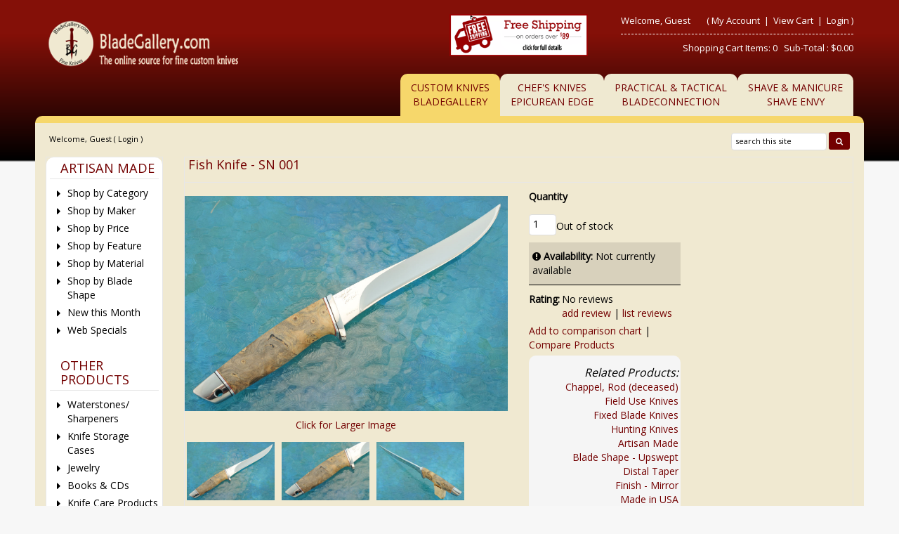

--- FILE ---
content_type: text/html
request_url: https://www.bladegallery.com/shopexd.asp?id=107569
body_size: 31457
content:
<!DOCTYPE HTML>
<html>
<head>
    <!-- SHOPPAGE_HEADER_BG.HTM  -->
    <base href="https://www.bladegallery.com/" />
    <!-- end -->
    
    	<meta http-equiv="X-UA-Compatible" content="IE=edge" />
	<meta name="viewport" content="width=device-width, initial-scale=1.0" />
    <meta charset="utf-8" />
  	<title>BladeGallery: Fine handmade custom knives, art knives, swords, daggers</title>
	<meta name="description" content="" />
	<meta name="keywords" content="" />
	<meta name="viewport" content="width=device-width, initial-scale=1">	<!-- BOOSTRAP RESPONSIVE CORE CSS -->
	<link rel="stylesheet" href="templates/default/css/bootstrap.min.css" />
	<link href='https://fonts.googleapis.com/css?family=Open+Sans' rel='stylesheet' type='text/css'>
    <link rel="stylesheet" href="//maxcdn.bootstrapcdn.com/font-awesome/4.3.0/css/font-awesome.min.css" />
	<link rel='stylesheet' id='camera-css'  href='common/cameraslider/camera.css' type='text/css' media='all' /> 
	<!-- BOOSTRAP RESPONSIVE CORE CSS -->
	<!-- FOR SLIDE MENU (MOBILE) -->
	<link href="common/mmenu/jquery.mmenu.all.css" type="text/css" rel="stylesheet" />
	<!-- FOR SLIDE MENU (MOBILE) -->
	<!-- SCROLL TO TOP -->
	<link rel="stylesheet" href="common/scrollup/pill.css" />
	<!-- SCROLL TO TOP -->
	<link rel="stylesheet" type="text/css" media="all" href="templates/default/css/main-responsive.css" />
    <link rel="stylesheet" type="text/css" media="all" href="templates/default/css/base-appearance-styles.css" />
	<link rel="stylesheet" type="text/css" media="all" href="templates/default/css/basic-style_bg.css" />
    
<link rel="stylesheet" href="common/jqzoom/jquery.jqzoom.css" type="text/css">

<link rel="stylesheet" type="text/css" href="js/horomenu/minicart.css" />

<link rel="stylesheet" type="text/css" href="common/submitspin/submitspin.css" />
    <script type="text/javascript">
    <!--
    //800 - 2015.10.26 - Site speed enhancement
    var jQl={q:[],dq:[],gs:[],ready:function(a){"function"==typeof a&&jQl.q.push(a);return jQl},getScript:function(a,c){jQl.gs.push([a,c])},unq:function(){for(var a=0;a<jQl.q.length;a++)jQl.q[a]();jQl.q=[]},ungs:function(){for(var a=0;a<jQl.gs.length;a++)jQuery.getScript(jQl.gs[a][0],jQl.gs[a][1]);jQl.gs=[]},bId:null,boot:function(a){"undefined"==typeof window.jQuery.fn?jQl.bId||(jQl.bId=setInterval(function(){jQl.boot(a)},25)):(jQl.bId&&clearInterval(jQl.bId),jQl.bId=0,jQl.unqjQdep(),jQl.ungs(),jQuery(jQl.unq()), "function"==typeof a&&a())},booted:function(){return 0===jQl.bId},loadjQ:function(a,c){setTimeout(function(){var b=document.createElement("script");b.src=a;document.getElementsByTagName("head")[0].appendChild(b)},1);jQl.boot(c)},loadjQdep:function(a){jQl.loadxhr(a,jQl.qdep)},qdep:function(a){a&&("undefined"!==typeof window.jQuery.fn&&!jQl.dq.length?jQl.rs(a):jQl.dq.push(a))},unqjQdep:function(){if("undefined"==typeof window.jQuery.fn)setTimeout(jQl.unqjQdep,50);else{for(var a=0;a<jQl.dq.length;a++)jQl.rs(jQl.dq[a]); jQl.dq=[]}},rs:function(a){var c=document.createElement("script");document.getElementsByTagName("head")[0].appendChild(c);c.text=a},loadxhr:function(a,c){var b;b=jQl.getxo();b.onreadystatechange=function(){4!=b.readyState||200!=b.status||c(b.responseText,a)};try{b.open("GET",a,!0),b.send("")}catch(d){}},getxo:function(){var a=!1;try{a=new XMLHttpRequest}catch(c){for(var b=["MSXML2.XMLHTTP.5.0","MSXML2.XMLHTTP.4.0","MSXML2.XMLHTTP.3.0","MSXML2.XMLHTTP","Microsoft.XMLHTTP"],d=0;d<b.length;++d){try{a= new ActiveXObject(b[d])}catch(e){continue}break}}finally{return a}}};if("undefined"==typeof window.jQuery){var $=jQl.ready,jQuery=$;$.getScript=jQl.getScript};
    -->
    </script>
	<script  type="text/javascript">
	<!--
	function clearfield(pform){
	if (pform.keyword.value == "search this site")
		pform.keyword.value = "";
	}
	-->
	</script>
	<script type="text/javascript">
	<!--
	function toggleMe(a){
	  var e=document.getElementById(a);
	  //if(!e)return true;
	  if(e.style.display=="none"){
		e.style.display="block"
	  } else {
		e.style.display="none"
	  }
	  //return true;
	}
	-->
	</script>
	<!--<noscript>not support</noscript>-->
    <!-- Enhancement: To include TYNT -->
    <link rel="apple-touch-icon" sizes="180x180" href="/apple-touch-icon.png">
<link rel="icon" type="image/png" sizes="32x32" href="/favicon-32x32.png">
<link rel="icon" type="image/png" sizes="16x16" href="/favicon-16x16.png">
<link rel="manifest" href="/site.webmanifest">
</head>
<body>
    <div id="background-container"></div>
<div id="page" class="no-margin-tablet" style="margin-left:50px;margin-right:50px;">
	<!-- MOBILE HEADER -->
	<div class="mobile-header container" style="">
		<div class="">
			<!--UPPER NAVIGATION -->
			<div class="vp_topheader_upper">
			   <div class="col-xs-12 topright-mobile global-3rd-background-color" id="vp_toprighticons">
<div class="col-xs-2">
<a onclick="return false"  id="responsive-menu-button" class="navbar-toggle"  href="#my-menu">
<span class="sr-only">Toggle navigation</span>
<span class="fa fa-bars"></span>
</a>
</div>
<ul class="nav navbar-nav pull-right iconnav">
<li>
<a href="#">
<span class="fa fa-user"></span>
</a>
</li>
<li>
<a href="#">
<span class="fa fa-shopping-cart"></span>
</a>
</li>
</ul>
</div>
<div  class="vp_logo col-xs-12">
<a title="BladeGallery - The online source for fine custom knives" class="logo" href="shopdisplaycategories.asp"><img  src="images/logo_BladeGallery.png" alt="BladeGallery - The online source for fine custom knives" title="BladeGallery - The online source for fine custom knives" /></a>
</div>
<div class='col-sm-12 hidden-md hidden-lg' style='color:white;text-align:center;'><a href="shopcontent.asp?type=shipping">Free Shipping On Orders Over $89</a></div>
<div class='col-md-2 col-lg-2 hidden-xs hidden-sm sp-header-images'>
</div>
<div class='col-md-2 col-lg-2 hidden-xs hidden-sm sp-header-images freeshipimg'><a href="shopcontent.asp?type=shipping"><img src="images/freeshipping.gif" alt="free shipping" width="294" height="89" /></a></div>
			</div>
			<!--END OF UPPER NAVIGATION -->
			<!--LOWER HEADER NAVIGATION -->
			<div id="vp_topheader_lower" class="lower-header">
			   <div class="row no-margin">
<div class="col-sm-12">
<div class="search col-xs-8">

                  <form method="post" action="shopsearch.asp?search=Yes" id="headerlowerleftform3" name="headerlowerleftform3">
					<div class="input-group input-group-custom margin-top-5">

                  
                  <input type="text" class="searchfield form-control" name="keyword" value="" placeholder="search this site" onclick="" onkeyup="getproductdesc(this.value,'headerlowerleft')" />
				  
						<span class="input-group-btn">
						<button type="submit" name="Action" value=" Search " class="spriteicons sprite-search  fa fa-search btn-search global-background-color"></button>
						</span>
				  </div> 
                  <div><span id="headerlowerleftresultlist" class="searchresultwrapper"></span></div>
                  </form>
</div>
<div class="category_menu_wrapper col-xs-4">
<a href="#my-category" id="category_id" class="submitbtn">
 Categories </a>
</div>
</div>
</div>
			</div>
			<!--END OF LOWER HEADER NAVIGATION -->
		</div>
        <div class="roundedDiv"> <img src=" graphics/clearpixel.gif" class="img-responsive" style="margin:0 auto;"/></div>
	</div>
	<!--END MOBILE HEADER -->
	<!--ICON DROPDOWN NAVIGATIONS (FOR MOBILE) -->
	<div class="navigation_dropdown_menu_mobile">
<div class="container">
<!-- DROPDOWN FOR USERLOGIN-->
<div class="navigation_drops_wrapper user_login">
<div class="navigation_drops_wrapper user_login">
<h3>
User Login</h3>
<form name="mobile_login_form" id="mobile_login_form" action="shoplogin.asp">
<input type="hidden" name="genpredefinedsecuritycode" value="RPJT5357NNHA4814DLEG6443SRCN8002PABF3271YHEZ5676VKDK3667QDLH8560QSZE5752WHGU3645CPUR0837ECQX2026QFGW" />
<div>

      <input name="strPassword" type="hidden" value="" />
      
      <input name="strLastname" size="24" class="txtfield" placeholder="Last Name " type="text" required />
      
      <input name="strEmail" size="24" class="txtfield" placeholder="Email " type="text" required />
      <input class="submitbtn form-control" type="submit" name="mobile_loginbutton" id="mobile_loginbutton" value="Login"  />
<a href="shopcustregister.asp" class="submitbtn form-control">Sign Up</a>
</div>
</form>
</div>
</div>
<!--END OF DROPDOWN FOR USERLOGIN -->
<!--DROPDOWN FOR SHOPPING CART ICON -->
<div class="navigation_drops_wrapper shopping_cart">
<div id="mobile_topminicart_dummywrapper"></div>
<div class="dropdown-icon-container">
<div class="mobile_topminicart_classwrapper">
<h3>Your Cart</h3>
Shopping Cart Items:  0
&nbsp;&nbsp;Sub-Total : 
$0.00
&nbsp;&nbsp;<a  class="submitbtn form-control" href="shopaddtocart.asp"> View Cart </a>
&nbsp;&nbsp;<a  class="submitbtn form-control" href='shopcustomer.asp'> Checkout </a>
</div>
</div>
</div>
<!--END OF DROPDOWN FOR SHOPPING CART ICON -->
<div id="my-menu">
<ul id="horiz_nav">
  <li><a href="http://www.bladegallery.com/shopdisplaycategories.asp?id=128&cat=Maker&cartcookie=921584959" target="_self">Blade Gallery<br>Custom Knives</a></li>
  <li><a href="http://www.epicedge.com/shopdisplaycategories.asp?c&cartcookie=921584959" target="_self">Chef's Knives The Epicurean Edge</a></li>
  <li><a href="http://www.bladeconnection.com/shopdisplaycategories.asp?id=128&cat=Maker&cartcookie=921584959" target="_self">Practical & Tactical BladeConnection</a></li>
    <li><a href="http://www.shaveenvy.com/shopdisplaycategories.asp?cartcookie=921584959" target="_self">Shave & Manicure Shave Envy</a></li>
</ul></div>
</div>
</div>
	<!--ICON DROPDOWN NAVIGATIONS  (FOR MOBILE) -->
	<!--Top Lower Right (FOR MOBILE) -->
	<div id="my-category">
<div class="sidebarcell ">
<div class="contentcell">
<div class="sidefreetext" ><div class="title">
    <h2 class="global-font-color">ARTISAN MADE</h2>
</div>
<div>
    <ul class="menulist">
        <li>
            <a href="shopdisplaycategories.asp">Shop by Category</a>
        </li>
        <li>
            <a href="shopdisplaycategories.asp?id=128&amp;cat=Maker">Shop by Maker</a>
        </li>
        <li>
            <a href="shopdisplaypriceranges.asp">Shop by Price</a>
        </li>
        <li>
            <a href="shopdisplaycategories.asp?id=92&amp;cat=Features">Shop by Feature</a>
        </li>
        <li>
            <a href="shopdisplaycategories.asp?id=855&amp;cat=Materials">Shop by Material</a>
        </li>
        <li>
            <a href="shopdisplaycategories.asp?id=895&amp;cat=Blade+Shape">Shop by Blade Shape</a>
        </li>
        <li>
            <a href="shopdisplayproducts.asp?id=820&amp;cat=New+This+Month">New this Month</a>
        </li>
        <li>
            <a href="shopdisplayproducts.asp?id=67&amp;cat=Web+Specials">Web Specials</a>
        </li>
    </ul>
</div>
<div style="padding-top:20px;"></div>
<div class="title">
    <h2 class="global-font-color">OTHER PRODUCTS</h2>
</div>
<div>
    <ul class="menulist">
        <li>
            <a href="shopdisplaycategories.asp?id=60&amp;cat=Sharpening+and+Maintenance+Items">Waterstones/ Sharpeners</a>
        </li>
        <li>
            <a href="shopdisplaycategories.asp?id=811&amp;cat=Knife+Storage+Cases">Knife Storage Cases</a>
        </li>
        <li>
            <a href="shopdisplayproducts.asp?id=323&amp;cat=Jewelry">Jewelry</a>
        </li>
        <li>
            <a href="shopdisplaycategories.asp?id=1023&amp;cat=Books &amp; Videos">Books &amp; CDs</a>
        </li>
        <li>
            <a href="shopdisplayproducts.asp?id=127&amp;cat=Knife+Maintenance">Knife Care Products</a>
        </li>
    </ul>
</div>
<div style="padding-top:20px;"></div>
<div class="title">
    <h2 class="global-font-color">KNIFEMAKING SUPPLIES</h2>
</div>
<div>
    <ul class="menulist">
        <li>
            <a href="shopdisplayproducts.asp?id=306&amp;cat=Damascus+Blades+&amp;++Billets">Steel for Knifemaking</a>
        </li>
        <li>
            <a href="shopdisplaycategories.asp?id=1617&amp;cat=Takefu+Laminated+Steel">Takefu Laminated Steel</a></li>
        <li>
            <a href="shopdisplayproducts.asp?id=1004&amp;cat=Japanese+Kitchen+Knife+Handles">Kitchen Knife Handles</a>
        </li>
        <li>
            <a href="shopdisplayproducts.asp?id=2463&amp;cat=Knifemaking+Supplies">Misc Knifemaking Supplies</a>
        </li>
    </ul>
</div>
<div style="padding-top:20px;"></div>
<div class="title">
    <h2 class="global-font-color">STAFF PICKS &amp; GIFT IDEAS</h2>
</div>
<div>
    <ul class="menulist">
        <li>
            <a href="shopdisplaycategories.asp?id=272&amp;cat=Staff+Picks">Staff Picks</a>
        </li>
        <li>
            <a href="shopdisplayproducts.asp?id=68&amp;cat=Gift+Ideas">Gift Ideas</a>
        </li>
    </ul>
</div>

<div style="padding-top:20px;"></div>
<div class="title">
    <h2 class="global-font-color">SERVICES</h2>
</div>
<div>
    <ul class="menulist">
        <li>
            <a href="shopcontent.asp?type=sharpening">Sharpening Service</a>
        </li>
        <li>
            <a href="shopcontent.asp?type=Photography">Knife Photography</a>
        </li>
        <li>
            <a href="shopgiftregadmin.asp">Gift Registry</a>
        </li>
        <li>
            <a href="shopgift.asp">Gift Certificates</a></li>
        <li><a href="shopcontent.asp?type=Classes">Classes</a></li>
    </ul>
</div>

<div style="padding-top:20px;"></div>
<div class="title">
    <h2 class="global-font-color">INFORMATION</h2>
</div>
<div>
    <ul class="menulist">
        <li>
            <a href="shopcontent.asp?type=aboutus_bg">About Us</a>
        </li>
        <li>
            <a href="shopcontent.asp?type=policies">Policies</a></li>
        <li><a href="shopcontent.asp?type=OurLocation">Our Location</a> </li>
    </ul>
</div>
</div>
</div>
</div>
</div>

<style>
    #my-category .sidebarcell {
        display: block !important;
    }
</style>
	<!--Top Lower Right (FOR MOBILE) -->
	<div id="vp_topheader">
       	</div>
<div class="page_wrapper"> <!-- WRAPPER CONTAINER FOR THE WHOLE PAGE -->
	<div class="lower-header container">
		<div class="row lowernavgation wrapper">
            <div class="vp_topheader_upper" style="">
               <div  class="vp_logo col-xs-12 col-sm-6 col-md-4 col-lg-4">
<a title="BladeGallery - The online source for fine custom knives" class="logo" href="shopdisplaycategories.asp"><img  src="images/logo_BladeGallery.png" alt="BladeGallery - The online source for fine custom knives" title="BladeGallery - The online source for fine custom knives" /></a>
</div>
<div class='col-sm-12 hidden-md hidden-lg' style='color:white;text-align:center;'><a href="shopcontent.asp?type=shipping">Free Shipping On Orders Over $89</a></div>
<div class='col-md-2 col-lg-2 hidden-xs hidden-sm sp-header-images'>
</div>
<div class='col-md-2 col-lg-2 hidden-xs hidden-sm sp-header-images freeshipimg'><a href="shopcontent.asp?type=shipping"><img src="images/freeshipping.gif" alt="free shipping" width="294" height="89" /></a></div>
<div id="vp_welcomeboxsquare" class="col-xs-12 col-sm-6 col-md-4">
<div id="welcome-container">
<!--TOP LEVEL  NOTE: TOP LEVEL ALWAYS HAVE THE BORDER BOTTOM DASHED STYLE-->
<div class="row toprightsection toplevel">
<div class="col-xs-12">
<ul class="mid-topright-nav">
<li>
<p class="welcome">
Welcome, Guest</p>
</li>
<li>
<span style="">
(
<a href="shopcustadmin.asp
">My Account</a> &nbsp;|&nbsp;
<a href="shopaddtocart.asp
"> View Cart </a> &nbsp;|&nbsp;

<a href="shopcustadminlogin.asp">Login</a>
)
</span>
</li>
</ul>
</div>
</div>
<!--END OF TOP LEVEL -->
<!--MIDDLE LEVEL -->
<div class="row toprightsection midlevel">
<div class="square_mini_cart"></div>
<div class="square_mini_cart_wrapper">
<div class="col-xs-12 welcomeboxsquareminicart">
<span style="">Shopping Cart Items:  0
&nbsp;&nbsp;Sub-Total : 
$0.00</span>
</div>
</div>
</div>
<!--END OF MID LEVEL -->
<div class="row"></div>
</div>
</div>
            </div>
		</div>
	</div>
	<div class="horo_desktop desktop-view">
		<div class="horo_desktop_bar">
		   <div class="container">
		      <div class="row">
			     <div class="collapse navbar-collapse">
				    <!-- HORIZONTAL MENU -->
                  <div id="vp_horomenu">
                                            <ul class="nav navbar-nav megamenu global-font-color">
                          <li class="active"><a href="https://www.bladegallery.com/shopdisplaycategories.asp?id=128&amp;cat=Maker&amp;cartcookie=921584959" target="_self">Custom Knives <br>BladeGallery</a></li>
                          <li><a href="https://www.epicedge.com/shopdisplaycategories.asp?cartcookie=921584959" target="_self">Chef's Knives<br>Epicurean Edge</a></li>
                          <li><a href="https://www.bladeconnection.com/shopdisplaycategories.asp?id=128&amp;cat=Maker&amp;cartcookie=921584959" target="_self">Practical &amp; Tactical<br>BladeConnection</a></li>
                          <li><a href="https://www.shaveEnvy.com/shopdisplaycategories.asp?cartcookie=921584959" target="_self">Shave &amp; Manicure<br>Shave Envy</a></li>
                      </ul>
                  </div>
					<!-- END HORIZONTAL MENU -->
				 </div>
                  <div class="roundedDiv"> <img src=" graphics/clearpixel.gif" class="img-responsive" style="margin:0 auto;"/></div>
			  </div>
		   </div>
		</div>
	</div>
	<div class="lower-header container">
		<div id="vp_sliderbanners" class="row">
            		</div>
		<div class="row welcomebox_wrapper desktop-view">
			<div class="col-sm-12">
				<div class="" id="vp_welcomeboxstretch">
                   <!-- WELCOMEBOX STRETCH -->
            	   <div class="utility-bar">
<div style="float:left;" class="welcome">
Welcome, Guest (

<a href="shopcustadminlogin.asp">Login</a>
) 
</div>
<div style="float:right;" class="utility_form">
<div style="float:right;" class="search">

                  <form method="post" action="shopsearch.asp?search=Yes" id="welcomeboxstretchform3" name="welcomeboxstretchform3">
                  <div>

                  <input type="text" class="searchfield" name="keyword" size="19" value="search this site" onclick="clearfield(this.form)" onkeyup="getproductdesc(this.value,'welcomeboxstretch')" />

                  <button type="submit" class="submitbtn"><span class="fa fa-search"></span></button>
                  </div>
                  <div><span id="welcomeboxstretchresultlist" class="searchresultwrapper"></span></div>
                  </form>
</div>
</div>
<div style="clear:both"></div>
</div>
                   <!-- END WELCOMEBOX STRETCH -->
                </div>
			</div>
		</div>
	</div>
	
	<!-- CONTENT PART -->
	<div class="container content-wrapper">
   	   <div class="row row-eq-height">
	      <!-- CENTER CONTENT -->
                    <div class="col-xs-12 col-sm-8 col-md-10 col-sm-push-4 col-md-push-2 mobile-wrapper">
             <div id="vp_bodycontent">
<!-- END SHOPPAGE_HEADER -->

<form id="User" name="User" method="post" action="shopaddtocart.asp">
<input type="hidden" name="genpredefinedsecuritycode" value="RPJT5357NNHA4814DLEG6443SRCN8002PABF3271YHEZ5676VKDK3667QDLH8560QSZE5752WHGU3645CPUR0837ECQX2026QFGW" />

<div class="main-content">
   <div class="title">
      <h1 class="global-font-color">Fish Knife - SN 001</h1>
   </div>
   <div id="productexd" class="row">
      <div id="productexdleft" class="col-sm-6 view_product_section">
<table class="image_wrapper" cellspacing="2" cellpadding="0" border="0">
<tr><td valign='top' align='center'>
<a rel="gal1" class="IMGZOOM highslide" href="/pics/107569_1_x.jpg" onmouseover="this.style.cursor='crosshair';" onclick="return hs.expand(this, {captionId: ''})"><img class="main_image" id="pimage" name="pimage" src="/pics/107569_1_b.jpg" alt="Fish Knife - SN 001"></a>
<a href='shopexd.asp?id=107569&size=b'>Click for Larger Image</a></td></tr>
<tr><td valign='top'>
<div class="thumbnail_img">
<a class="zoomThumbActive" href="javascript:void(0);" rel="{gallery: 'gal1', smallimage: '/pics/107569_1_b.jpg',largeimage: '/pics/107569_1_x.jpg'}"><img src="/pics/107569_1_s.jpg"></a>
</div>
<div class="thumbnail_img">
<a class="" href="javascript:void(0);" rel="{gallery: 'gal1', smallimage: '/pics/107569_2_b.jpg',largeimage: '/pics/107569_2_x.jpg'}"><img src="/pics/107569_2_s.jpg"></a>
</div>
<div class="thumbnail_img">
<a class="" href="javascript:void(0);" rel="{gallery: 'gal1', smallimage: '/pics/107569_3_b.jpg',largeimage: '/pics/107569_3_x.jpg'}"><img src="/pics/107569_3_s.jpg"></a>
</div>
<div class="thumbnail_img">
<a class="" href="javascript:void(0);" rel="{gallery: 'gal1', smallimage: '/pics/107569_4_b.jpg',largeimage: '/pics/107569_4_x.jpg'}"><img src="/pics/107569_4_s.jpg"></a>
</div>
<div class="thumbnail_img">
<a class="" href="javascript:void(0);" rel="{gallery: 'gal1', smallimage: '/pics/107569_5_b.jpg',largeimage: '/pics/107569_5_x.jpg'}"><img src="/pics/107569_5_s.jpg"></a>
</div>
</td></tr>
</table>

	     
          <div class="crossSellItems">
<div class="noproductmessage"> </div>
              
          </div>
  	  </div>
 	  <div class="col-sm-3 view_product_section">
	     <div id="productexdright">
            <div class="productoptions" style="display:block;width:100%;overflow:hidden;">
                
            </div>
            <label class="fontbold"> Quantity </label>
            <table cellspacing="1" cellpadding="2" border="0">
                <tbody>
                    <tr>
                        <td class="ac">
                            <input class="txtfield" size="2" maxlength="3" name="quantity" value="1" type="text">
                        </td>
                        <td class="ac vm">
                            
<script language="javascript" src="js/stocknotification.js" type="text/javascript"></script>
Out of stock<br><span name=stocknotificationresult107569 id=stocknotificationresult107569>
</span>
                            
                        </td>
                    </tr>
                    <input name="productid" value="107569" type="hidden">
                </tbody>
            </table>
             <div class="availability">
                 <b><i class="fa fa-exclamation-circle" aria-hidden="true"></i> Availability:</b> Not currently available
             </div>
							<table width="100%" border="0" cellpadding="0" cellspacing="0">
								<tr>
									<td valign="top"><b>Rating:</b></td>
									<td valign="top">
No reviews									<br>
									<a href="shopreviewadd.asp?id=107569">add review</a> | <a href="shopreviewlist.asp?id=107569">list reviews</a>

																		</td>
																	</tr>
																	
       <tr><td valign='top'></td><td valign='top'>
							</table>
            <div class="productcompare feature-container">
<a href="shopcomparisonadd.asp?CatalogId=107569">Add to comparison chart</a> | 
<a href="shopcomparison.asp">Compare Products</a>
                
            </div>
					<div class="relatedProducts">
<table border=0 cellpadding=2 cellspacing=0>
<tr>
<td>
<p><i>Related Products:</i>
<br><a href="shopdisplayproducts.asp?id=1272&cat=Chappel%2C+Rod+%28deceased%29">Chappel, Rod (deceased)</a>
<br><a href="shopdisplayproducts.asp?id=1085&cat=Field+Use+Knives">Field Use Knives</a>
<br><a href="shopdisplayproducts.asp?id=304&cat=Fixed+Blade+Knives">Fixed Blade Knives</a>
<br><a href="shopdisplayproducts.asp?id=311&cat=Hunting+Knives">Hunting Knives</a>
<br><a href="shopdisplayproducts.asp?id=69&cat=Artisan+Made">Artisan Made</a>
<br><a href="shopdisplayproducts.asp?id=856&cat=Blade+Shape+%2D+Upswept">Blade Shape - Upswept</a>
<br><a href="shopdisplayproducts.asp?id=844&cat=Distal+Taper">Distal Taper</a>
<br><a href="shopdisplayproducts.asp?id=914&cat=Finish+%2D+Mirror">Finish - Mirror</a>
<br><a href="shopdisplayproducts.asp?id=1865&cat=Made+in+USA">Made in USA</a>
<br><a href="shopdisplayproducts.asp?id=1874&cat=Made+in+USA+%2D+Pacific+NW">Made in USA - Pacific NW</a>
<br><a href="shopdisplayproducts.asp?id=289&cat=Stainless+%2D+440C">Stainless - 440C</a>
<br><a href="shopdisplaycategories.asp?id=96&cat=Stainless+Steel">Stainless Steel</a>
</p></td></tr></table></div>
<script language="javascript" src="js/stocknotification.js" type="text/javascript"></script>
Out of stock<br><span name=stocknotificationresult107569 id=stocknotificationresult107569>
</span>
            
             
		 </div>
	  </div>

  	  <div id="productexdbottom" class="col-xs-12">
		 
		 <div align="left">
	<h3><a name="description"></a>Product Description for Fish Knife - SN 001</h3>
</div>
<div align="left">
		<table border="0" cellpadding="0" width="95%">
            <tr>
                <p><b>Maker: </b> <a href="shopdisplayproducts.asp?id=1272">Rod  Chappel (deceased)</a> (click to see more by this maker)<br> 
                <b>Item num:</b> 107569
                <br>
                <b>** This is handmade and one-of-a-kind **</b><br><b>Blade length:</b> 8.50 in.<br><b>Cutting edge length:</b> 7.80 in.<br><b>Total length:</b> 14.50 in.<br><b>Blade height (at heel):</b> 1.01 in.<br><b>Blade thickness (near bolster):</b> 0.19 in.<br><b>Blade thickness (at midpoint):</b> 0.16 in.<br><b>Blade thickness (near tip):</b> 0.06 in.<br><b>Item weight:</b> 12.20 oz.<br><b>Blade:</b> Hand ground, mirror polished 440C stainless steel<br><b>Bolster:</b> Polished stainless steel<br><b>Handle:</b> Stabilized buckeye burl<br>
                <b>Description:</b> This is an exceptional knife by renowned knifemaker, Roderick Chappel. Master Craftsman Roderick “Caribou” Chappel, was a custom knifemaker based primarily out of Washington state. His blades were high-caliber works of art. He was an artist that brought his pen and paper drawings to life with ease and dexterity. A trail blazer, his passion for knifemaking greatly impacted the custom knifemaking industry. His artistry is immortalized through his unique one-of-a-kind knives, daggers, and bowies. Notorious for his ergonomic hand sculpted grips and the superior mastery in his sweeping grinds, he implemented a hollow grind with a rolled convex edge that would be resilient and sharp through many events of usage. Sadly, Chappel passed away in 2017. This knife has been in a single collection since it was made in 2003 and is in new condition. By all appearances, Rod could have made it yesterday.<br>
The 8-1/2 inch blade is mirror polished 440C stainless steel. On the left side, it is marked: "January 29th, 2003 / Arlington, Wa. / SS. - 440C".  The right side is marked "Roderick Caribou Chappel …. Fish Knife / Ser No 001". The blade features a convex ground edge, providing high performance chopping with lots of strength. From there, it moves into a hollow as the blade moves toward the spine. This technique lightens the overall weight without sacrificing strength.<br>
The handle is stabilized buckeye burl, contoured to provide a comfortable grip. Red, stainless steel, and blue spacers will help the natural wood adjust to humidity and temperature changes. The handle is finished with a polished stainless steel guard and end cap. A lanyard can be added to the end of the handle for extra retention.<br>
Excellent work throughout!
                <br>
                <div class="social-media-display" style="margin:0 auto; text-align:center;">
                    
                    <br>
                    
                </div>
                <br />
                <b>Availability:</b> Not currently available
                <br></p>
            </tr>
		</table>
</div>
	  </div>
   </div>
</div>

</form>
<!-- START SHOPPAGE_TRAILER_BG.HTM -->
             </div>
		 	           </div>
          <!-- END CENTER CONTENT -->
 		  <!-- LEFT BAR -->
		  <!--<div id="vp_leftsidebox">-->
             <div id='vp_leftsidebox' class="col-xs-12 col-sm-4 col-md-2 col-sm-pull-8 col-md-pull-10 mobile-wrapper hide-to-mobile">
<div class="vp_sidebar">
<div class="sidebarcell ">
<div class="contentcell">
<div class="sidefreetext" ><div class="title">
    <h2 class="global-font-color">ARTISAN MADE</h2>
</div>
<div>
    <ul class="menulist">
        <li>
            <a href="shopdisplaycategories.asp">Shop by Category</a>
        </li>
        <li>
            <a href="shopdisplaycategories.asp?id=128&amp;cat=Maker">Shop by Maker</a>
        </li>
        <li>
            <a href="shopdisplaypriceranges.asp">Shop by Price</a>
        </li>
        <li>
            <a href="shopdisplaycategories.asp?id=92&amp;cat=Features">Shop by Feature</a>
        </li>
        <li>
            <a href="shopdisplaycategories.asp?id=855&amp;cat=Materials">Shop by Material</a>
        </li>
        <li>
            <a href="shopdisplaycategories.asp?id=895&amp;cat=Blade+Shape">Shop by Blade Shape</a>
        </li>
        <li>
            <a href="shopdisplayproducts.asp?id=820&amp;cat=New+This+Month">New this Month</a>
        </li>
        <li>
            <a href="shopdisplayproducts.asp?id=67&amp;cat=Web+Specials">Web Specials</a>
        </li>
    </ul>
</div>
<div style="padding-top:20px;"></div>
<div class="title">
    <h2 class="global-font-color">OTHER PRODUCTS</h2>
</div>
<div>
    <ul class="menulist">
        <li>
            <a href="shopdisplaycategories.asp?id=60&amp;cat=Sharpening+and+Maintenance+Items">Waterstones/ Sharpeners</a>
        </li>
        <li>
            <a href="shopdisplaycategories.asp?id=811&amp;cat=Knife+Storage+Cases">Knife Storage Cases</a>
        </li>
        <li>
            <a href="shopdisplayproducts.asp?id=323&amp;cat=Jewelry">Jewelry</a>
        </li>
        <li>
            <a href="shopdisplaycategories.asp?id=1023&amp;cat=Books &amp; Videos">Books &amp; CDs</a>
        </li>
        <li>
            <a href="shopdisplayproducts.asp?id=127&amp;cat=Knife+Maintenance">Knife Care Products</a>
        </li>
    </ul>
</div>
<div style="padding-top:20px;"></div>
<div class="title">
    <h2 class="global-font-color">KNIFEMAKING SUPPLIES</h2>
</div>
<div>
    <ul class="menulist">
        <li>
            <a href="shopdisplayproducts.asp?id=306&amp;cat=Damascus+Blades+&amp;++Billets">Steel for Knifemaking</a>
        </li>
        <li>
            <a href="shopdisplaycategories.asp?id=1617&amp;cat=Takefu+Laminated+Steel">Takefu Laminated Steel</a></li>
        <li>
            <a href="shopdisplayproducts.asp?id=1004&amp;cat=Japanese+Kitchen+Knife+Handles">Kitchen Knife Handles</a>
        </li>
        <li>
            <a href="shopdisplayproducts.asp?id=2463&amp;cat=Knifemaking+Supplies">Misc Knifemaking Supplies</a>
        </li>
    </ul>
</div>
<div style="padding-top:20px;"></div>
<div class="title">
    <h2 class="global-font-color">STAFF PICKS &amp; GIFT IDEAS</h2>
</div>
<div>
    <ul class="menulist">
        <li>
            <a href="shopdisplaycategories.asp?id=272&amp;cat=Staff+Picks">Staff Picks</a>
        </li>
        <li>
            <a href="shopdisplayproducts.asp?id=68&amp;cat=Gift+Ideas">Gift Ideas</a>
        </li>
    </ul>
</div>

<div style="padding-top:20px;"></div>
<div class="title">
    <h2 class="global-font-color">SERVICES</h2>
</div>
<div>
    <ul class="menulist">
        <li>
            <a href="shopcontent.asp?type=sharpening">Sharpening Service</a>
        </li>
        <li>
            <a href="shopcontent.asp?type=Photography">Knife Photography</a>
        </li>
        <li>
            <a href="shopgiftregadmin.asp">Gift Registry</a>
        </li>
        <li>
            <a href="shopgift.asp">Gift Certificates</a></li>
        <li><a href="shopcontent.asp?type=Classes">Classes</a></li>
    </ul>
</div>

<div style="padding-top:20px;"></div>
<div class="title">
    <h2 class="global-font-color">INFORMATION</h2>
</div>
<div>
    <ul class="menulist">
        <li>
            <a href="shopcontent.asp?type=aboutus_bg">About Us</a>
        </li>
        <li>
            <a href="shopcontent.asp?type=policies">Policies</a></li>
        <li><a href="shopcontent.asp?type=OurLocation">Our Location</a> </li>
    </ul>
</div>
</div>
</div>
</div>
<div class="sidebarcell hide-to-mobile">
<div id="side_featuredproduct_title_75" class="title">
<h2 class='global-font-color'>Featured Products</h2>
</div>
<div class="contentcell">
<div class="sidefeaturedproducts">
<input type="hidden" name="genpredefinedsecuritycode" value="RPJT5357NNHA4814DLEG6443SRCN8002PABF3271YHEZ5676VKDK3667QDLH8560QSZE5752WHGU3645CPUR0837ECQX2026QFGW" />
<input type="hidden" name="genpredefinedsecuritycode" value="RPJT5357NNHA4814DLEG6443SRCN8002PABF3271YHEZ5676VKDK3667QDLH8560QSZE5752WHGU3645CPUR0837ECQX2026QFGW" />
<input type="hidden" name="genpredefinedsecuritycode" value="RPJT5357NNHA4814DLEG6443SRCN8002PABF3271YHEZ5676VKDK3667QDLH8560QSZE5752WHGU3645CPUR0837ECQX2026QFGW" />
<input type="hidden" name="genpredefinedsecuritycode" value="RPJT5357NNHA4814DLEG6443SRCN8002PABF3271YHEZ5676VKDK3667QDLH8560QSZE5752WHGU3645CPUR0837ECQX2026QFGW" />
<input type="hidden" name="genpredefinedsecuritycode" value="RPJT5357NNHA4814DLEG6443SRCN8002PABF3271YHEZ5676VKDK3667QDLH8560QSZE5752WHGU3645CPUR0837ECQX2026QFGW" />
<input type="hidden" name="genpredefinedsecuritycode" value="RPJT5357NNHA4814DLEG6443SRCN8002PABF3271YHEZ5676VKDK3667QDLH8560QSZE5752WHGU3645CPUR0837ECQX2026QFGW" />
<input type="hidden" name="genpredefinedsecuritycode" value="RPJT5357NNHA4814DLEG6443SRCN8002PABF3271YHEZ5676VKDK3667QDLH8560QSZE5752WHGU3645CPUR0837ECQX2026QFGW" />
<input type="hidden" name="genpredefinedsecuritycode" value="RPJT5357NNHA4814DLEG6443SRCN8002PABF3271YHEZ5676VKDK3667QDLH8560QSZE5752WHGU3645CPUR0837ECQX2026QFGW" />
<input type="hidden" name="genpredefinedsecuritycode" value="RPJT5357NNHA4814DLEG6443SRCN8002PABF3271YHEZ5676VKDK3667QDLH8560QSZE5752WHGU3645CPUR0837ECQX2026QFGW" />
<input type="hidden" name="genpredefinedsecuritycode" value="RPJT5357NNHA4814DLEG6443SRCN8002PABF3271YHEZ5676VKDK3667QDLH8560QSZE5752WHGU3645CPUR0837ECQX2026QFGW" />
<input type="hidden" name="genpredefinedsecuritycode" value="RPJT5357NNHA4814DLEG6443SRCN8002PABF3271YHEZ5676VKDK3667QDLH8560QSZE5752WHGU3645CPUR0837ECQX2026QFGW" />
<input type="hidden" name="genpredefinedsecuritycode" value="RPJT5357NNHA4814DLEG6443SRCN8002PABF3271YHEZ5676VKDK3667QDLH8560QSZE5752WHGU3645CPUR0837ECQX2026QFGW" />
<input type="hidden" name="genpredefinedsecuritycode" value="RPJT5357NNHA4814DLEG6443SRCN8002PABF3271YHEZ5676VKDK3667QDLH8560QSZE5752WHGU3645CPUR0837ECQX2026QFGW" />
<input type="hidden" name="genpredefinedsecuritycode" value="RPJT5357NNHA4814DLEG6443SRCN8002PABF3271YHEZ5676VKDK3667QDLH8560QSZE5752WHGU3645CPUR0837ECQX2026QFGW" />
<input type="hidden" name="genpredefinedsecuritycode" value="RPJT5357NNHA4814DLEG6443SRCN8002PABF3271YHEZ5676VKDK3667QDLH8560QSZE5752WHGU3645CPUR0837ECQX2026QFGW" />
<input type="hidden" name="genpredefinedsecuritycode" value="RPJT5357NNHA4814DLEG6443SRCN8002PABF3271YHEZ5676VKDK3667QDLH8560QSZE5752WHGU3645CPUR0837ECQX2026QFGW" />
<input type="hidden" name="genpredefinedsecuritycode" value="RPJT5357NNHA4814DLEG6443SRCN8002PABF3271YHEZ5676VKDK3667QDLH8560QSZE5752WHGU3645CPUR0837ECQX2026QFGW" />
<input type="hidden" name="genpredefinedsecuritycode" value="RPJT5357NNHA4814DLEG6443SRCN8002PABF3271YHEZ5676VKDK3667QDLH8560QSZE5752WHGU3645CPUR0837ECQX2026QFGW" />
<input type="hidden" name="genpredefinedsecuritycode" value="RPJT5357NNHA4814DLEG6443SRCN8002PABF3271YHEZ5676VKDK3667QDLH8560QSZE5752WHGU3645CPUR0837ECQX2026QFGW" />
<input type="hidden" name="genpredefinedsecuritycode" value="RPJT5357NNHA4814DLEG6443SRCN8002PABF3271YHEZ5676VKDK3667QDLH8560QSZE5752WHGU3645CPUR0837ECQX2026QFGW" />
<input type="hidden" name="genpredefinedsecuritycode" value="RPJT5357NNHA4814DLEG6443SRCN8002PABF3271YHEZ5676VKDK3667QDLH8560QSZE5752WHGU3645CPUR0837ECQX2026QFGW" />
<input type="hidden" name="genpredefinedsecuritycode" value="RPJT5357NNHA4814DLEG6443SRCN8002PABF3271YHEZ5676VKDK3667QDLH8560QSZE5752WHGU3645CPUR0837ECQX2026QFGW" />
<input type="hidden" name="genpredefinedsecuritycode" value="RPJT5357NNHA4814DLEG6443SRCN8002PABF3271YHEZ5676VKDK3667QDLH8560QSZE5752WHGU3645CPUR0837ECQX2026QFGW" />
<input type="hidden" name="genpredefinedsecuritycode" value="RPJT5357NNHA4814DLEG6443SRCN8002PABF3271YHEZ5676VKDK3667QDLH8560QSZE5752WHGU3645CPUR0837ECQX2026QFGW" />
<div class="product_widgets carousel slide desktop-view" data-interval="3000" data-ride="carousel"><div class="carousel-inner"><div class="item active">  
<div class="image-wrapper">
      <div class="nailthumb">
         <a href="shopexd.asp?id=83653"><img class="product_thumbnail" src="/pics/83653_1_n.jpg" alt="Renaissance Wax (200ml)" /></a>
      </div>
   </div>
   <div class="carousel-caption">


      <p class="green-caption">Renaissance Wax (200ml)</p>
     <div class="col-md-12">    <span class='price'>$25.00</span></div>
    <div class="col-md-6">
        <form action="shopaddtocart.asp">
            
            <input type="hidden" name="productid" value="83653" />
            <button type="submit" class="submitbtn" name="Order" style="padding-left:5px;">  <i class="fa fa-cart-plus"></i>  Order </button>
        </form>
    </div>
    <div class="col-md-6">
        <a href="shopexd.asp?id=83653" class="btn-details default-btn-style global-background-color">Details</a>
    </div>


</div>

   <hr />
</div><div class="item">  
<div class="image-wrapper">
      <div class="nailthumb">
         <a href="shopexd.asp?id=84415"><img class="product_thumbnail" src="/pics/84415_1_n.jpg" alt="Three Books by Dr. David Darom: <i>Art and Design in Modern Custom Fixed-Blade Knives</i>, <i>Art and Design in Modern Custom Folding Knives</i>, and <i>The Art of Custom Knifemaking</I>" /></a>
      </div>
   </div>
   <div class="carousel-caption">


      <p class="green-caption">Three Books by Dr. David Darom: <i>Art and Design in Modern Custom Fixed-Blade Knives</i>, <i>Art and Design in Modern Custom Folding Knives</i>, and <i>The Art of Custom Knifemaking</I></p>
     <div class="col-md-12">    <span class='price'>$170.00</span></div>
    <div class="col-md-6">
        <form action="shopaddtocart.asp">
            
            <input type="hidden" name="productid" value="84415" />
            <button type="submit" class="submitbtn" name="Order" style="padding-left:5px;">  <i class="fa fa-cart-plus"></i>  Order </button>
        </form>
    </div>
    <div class="col-md-6">
        <a href="shopexd.asp?id=84415" class="btn-details default-btn-style global-background-color">Details</a>
    </div>


</div>

   <hr />
</div><div class="item">  
<div class="image-wrapper">
      <div class="nailthumb">
         <a href="shopexd.asp?id=84423"><img class="product_thumbnail" src="/pics/84423_1_n.jpg" alt="Flitz Metal Polish (150g)" /></a>
      </div>
   </div>
   <div class="carousel-caption">


      <p class="green-caption">Flitz Metal Polish (150g)</p>
     <div class="col-md-12">    <span class='price'>$22.95</span></div>
    <div class="col-md-6">
        <form action="shopaddtocart.asp">
            
            <input type="hidden" name="productid" value="84423" />
            <button type="submit" class="submitbtn" name="Order" style="padding-left:5px;">  <i class="fa fa-cart-plus"></i>  Order </button>
        </form>
    </div>
    <div class="col-md-6">
        <a href="shopexd.asp?id=84423" class="btn-details default-btn-style global-background-color">Details</a>
    </div>


</div>

   <hr />
</div><div class="item">  
<div class="image-wrapper">
      <div class="nailthumb">
         <a href="shopexd.asp?id=86362"><img class="product_thumbnail" src="/pics/86362_1_n.jpg" alt="Japanese Straight Razor (Wa-kamisori)" /></a>
      </div>
   </div>
   <div class="carousel-caption">


      <p class="green-caption">Japanese Straight Razor (Wa-kamisori)</p>
     <div class="col-md-12">    <span class='price'>$349.00</span></div>
    <div class="col-md-6">
        <form action="shopaddtocart.asp">
            
            <input type="hidden" name="productid" value="86362" />
            <button type="submit" class="submitbtn" name="Order" style="padding-left:5px;">  <i class="fa fa-cart-plus"></i>  Order </button>
        </form>
    </div>
    <div class="col-md-6">
        <a href="shopexd.asp?id=86362" class="btn-details default-btn-style global-background-color">Details</a>
    </div>


</div>

   <hr />
</div><div class="item">  
<div class="image-wrapper">
      <div class="nailthumb">
         <a href="shopexd.asp?id=86674"><img class="product_thumbnail" src="/pics/86674_1_n.jpg" alt="Rust Eraser (Sabitoru), Fine (320 grit)" /></a>
      </div>
   </div>
   <div class="carousel-caption">


      <p class="green-caption">Rust Eraser (Sabitoru), Fine (320 grit)</p>
     <div class="col-md-12">    <span class='price'>$10.00</span></div>
    <div class="col-md-6">
        <form action="shopaddtocart.asp">
            
            <input type="hidden" name="productid" value="86674" />
            <button type="submit" class="submitbtn" name="Order" style="padding-left:5px;">  <i class="fa fa-cart-plus"></i>  Order </button>
        </form>
    </div>
    <div class="col-md-6">
        <a href="shopexd.asp?id=86674" class="btn-details default-btn-style global-background-color">Details</a>
    </div>


</div>

   <hr />
</div><div class="item">  
<div class="image-wrapper">
      <div class="nailthumb">
         <a href="shopexd.asp?id=87551"><img class="product_thumbnail" src="/pics/87551_1_n.jpg" alt="Camellia Oil, 60ml (2 oz)" /></a>
      </div>
   </div>
   <div class="carousel-caption">


      <p class="green-caption">Camellia Oil, 60ml (2 oz)</p>
     <div class="col-md-12">    <span class='price'>$10.85</span></div>
    <div class="col-md-6">
        <form action="shopaddtocart.asp">
            
            <input type="hidden" name="productid" value="87551" />
            <button type="submit" class="submitbtn" name="Order" style="padding-left:5px;">  <i class="fa fa-cart-plus"></i>  Order </button>
        </form>
    </div>
    <div class="col-md-6">
        <a href="shopexd.asp?id=87551" class="btn-details default-btn-style global-background-color">Details</a>
    </div>


</div>

   <hr />
</div><div class="item">  
<div class="image-wrapper">
      <div class="nailthumb">
         <a href="shopexd.asp?id=92034"><img class="product_thumbnail" src="/pics/92034_1_n.jpg" alt="Chef Steps Ceramic Rod and Cleaner" /></a>
      </div>
   </div>
   <div class="carousel-caption">


      <p class="green-caption">Chef Steps Ceramic Rod and Cleaner</p>
     <div class="col-md-12">    <span class='price'>$44.95</span></div>
    <div class="col-md-6">
        <form action="shopaddtocart.asp">
            
            <input type="hidden" name="productid" value="92034" />
            <button type="submit" class="submitbtn" name="Order" style="padding-left:5px;">  <i class="fa fa-cart-plus"></i>  Order </button>
        </form>
    </div>
    <div class="col-md-6">
        <a href="shopexd.asp?id=92034" class="btn-details default-btn-style global-background-color">Details</a>
    </div>


</div>

   <hr />
</div><div class="item">  
<div class="image-wrapper">
      <div class="nailthumb">
         <a href="shopexd.asp?id=95799"><img class="product_thumbnail" src="/pics/95799_1_n.jpg" alt="Nano-Oil (10W8CC)" /></a>
      </div>
   </div>
   <div class="carousel-caption">


      <p class="green-caption">Nano-Oil (10W8CC)</p>
     <div class="col-md-12">    <span class='price'>$17.49</span></div>
    <div class="col-md-6">
        <form action="shopaddtocart.asp">
            
            <input type="hidden" name="productid" value="95799" />
            <button type="submit" class="submitbtn" name="Order" style="padding-left:5px;">  <i class="fa fa-cart-plus"></i>  Order </button>
        </form>
    </div>
    <div class="col-md-6">
        <a href="shopexd.asp?id=95799" class="btn-details default-btn-style global-background-color">Details</a>
    </div>


</div>

   <hr />
</div><div class="item">  
<div class="image-wrapper">
      <div class="nailthumb">
         <a href="shopexd.asp?id=108420"><img class="product_thumbnail" src="/pics/108420_1_n.jpg" alt="How To Make A Narrow Tang Knife" /></a>
      </div>
   </div>
   <div class="carousel-caption">


      <p class="green-caption">How To Make A Narrow Tang Knife</p>
     <div class="col-md-12">    <span class='price'>$40.00</span></div>
    <div class="col-md-6">
        <form action="shopaddtocart.asp">
            
            <input type="hidden" name="productid" value="108420" />
            <button type="submit" class="submitbtn" name="Order" style="padding-left:5px;">  <i class="fa fa-cart-plus"></i>  Order </button>
        </form>
    </div>
    <div class="col-md-6">
        <a href="shopexd.asp?id=108420" class="btn-details default-btn-style global-background-color">Details</a>
    </div>


</div>

   <hr />
</div><div class="item">  
<div class="image-wrapper">
      <div class="nailthumb">
         <a href="shopexd.asp?id=108421"><img class="product_thumbnail" src="/pics/108421_1_n.jpg" alt="Of Knives And Men - Great Knifecrafters Of The World And Their Works by Francois-Xavier Salle" /></a>
      </div>
   </div>
   <div class="carousel-caption">


      <p class="green-caption">Of Knives And Men - Great Knifecrafters Of The World And Their Works by Francois-Xavier Salle</p>
     <div class="col-md-12">    <span class='price'>$35.00</span></div>
    <div class="col-md-6">
        <form action="shopaddtocart.asp">
            
            <input type="hidden" name="productid" value="108421" />
            <button type="submit" class="submitbtn" name="Order" style="padding-left:5px;">  <i class="fa fa-cart-plus"></i>  Order </button>
        </form>
    </div>
    <div class="col-md-6">
        <a href="shopexd.asp?id=108421" class="btn-details default-btn-style global-background-color">Details</a>
    </div>


</div>

   <hr />
</div><div class="item">  
<div class="image-wrapper">
      <div class="nailthumb">
         <a href="shopexd.asp?id=111697"><img class="product_thumbnail" src="/pics/111697_1_n.jpg" alt="Orca 2.0 Frame Lock Flipper with Kudu Horn Inlay - Stonewash M390 - Serial 036" /></a>
      </div>
   </div>
   <div class="carousel-caption">


      <p class="green-caption">Orca 2.0 Frame Lock Flipper with Kudu Horn Inlay - Stonewash M390 - Serial 036</p>
     <div class="col-md-12">    <span class='price'>$675.00</span></div>
    <div class="col-md-6">
        <form action="shopaddtocart.asp">
            
            <input type="hidden" name="productid" value="111697" />
            <button type="submit" class="submitbtn" name="Order" style="padding-left:5px;">  <i class="fa fa-cart-plus"></i>  Order </button>
        </form>
    </div>
    <div class="col-md-6">
        <a href="shopexd.asp?id=111697" class="btn-details default-btn-style global-background-color">Details</a>
    </div>


</div>

   <hr />
</div><div class="item">  
<div class="image-wrapper">
      <div class="nailthumb">
         <a href="shopexd.asp?id=111817"><img class="product_thumbnail" src="/pics/111817_1_n.jpg" alt="Orca 2.0 Frame Lock Flipper with Red Mammoth Molar Inlay - Stonewash M390 - Serial 088" /></a>
      </div>
   </div>
   <div class="carousel-caption">


      <p class="green-caption">Orca 2.0 Frame Lock Flipper with Red Mammoth Molar Inlay - Stonewash M390 - Serial 088</p>
     <div class="col-md-12">    <span class='price'>$849.00</span></div>
    <div class="col-md-6">
        <form action="shopaddtocart.asp">
            
            <input type="hidden" name="productid" value="111817" />
            <button type="submit" class="submitbtn" name="Order" style="padding-left:5px;">  <i class="fa fa-cart-plus"></i>  Order </button>
        </form>
    </div>
    <div class="col-md-6">
        <a href="shopexd.asp?id=111817" class="btn-details default-btn-style global-background-color">Details</a>
    </div>


</div>

   <hr />
</div><div class="item">  
<div class="image-wrapper">
      <div class="nailthumb">
         <a href="shopexd.asp?id=111869"><img class="product_thumbnail" src="/pics/111869_1_n.jpg" alt="Orca 2.0 Frame Lock Flipper with Green TechnoCarbo Inlay - Stonewash M390 - Serial 104" /></a>
      </div>
   </div>
   <div class="carousel-caption">


      <p class="green-caption">Orca 2.0 Frame Lock Flipper with Green TechnoCarbo Inlay - Stonewash M390 - Serial 104</p>
     <div class="col-md-12">    <span class='price'>$675.00</span></div>
    <div class="col-md-6">
        <form action="shopaddtocart.asp">
            
            <input type="hidden" name="productid" value="111869" />
            <button type="submit" class="submitbtn" name="Order" style="padding-left:5px;">  <i class="fa fa-cart-plus"></i>  Order </button>
        </form>
    </div>
    <div class="col-md-6">
        <a href="shopexd.asp?id=111869" class="btn-details default-btn-style global-background-color">Details</a>
    </div>


</div>

   <hr />
</div><div class="item">  
<div class="image-wrapper">
      <div class="nailthumb">
         <a href="shopexd.asp?id=111870"><img class="product_thumbnail" src="/pics/111870_1_n.jpg" alt="Orca 2.0 Frame Lock Flipper with Green TechnoCarbo Inlay - Stonewash M390 - Serial 120" /></a>
      </div>
   </div>
   <div class="carousel-caption">


      <p class="green-caption">Orca 2.0 Frame Lock Flipper with Green TechnoCarbo Inlay - Stonewash M390 - Serial 120</p>
     <div class="col-md-12">    <span class='price'>$675.00</span></div>
    <div class="col-md-6">
        <form action="shopaddtocart.asp">
            
            <input type="hidden" name="productid" value="111870" />
            <button type="submit" class="submitbtn" name="Order" style="padding-left:5px;">  <i class="fa fa-cart-plus"></i>  Order </button>
        </form>
    </div>
    <div class="col-md-6">
        <a href="shopexd.asp?id=111870" class="btn-details default-btn-style global-background-color">Details</a>
    </div>


</div>

   <hr />
</div><div class="item">  
<div class="image-wrapper">
      <div class="nailthumb">
         <a href="shopexd.asp?id=111882"><img class="product_thumbnail" src="/pics/111882_1_n.jpg" alt="Orca 2.0 Frame Lock Flipper with African Wild Olive Inlay - Stonewash M390 - Serial 137" /></a>
      </div>
   </div>
   <div class="carousel-caption">


      <p class="green-caption">Orca 2.0 Frame Lock Flipper with African Wild Olive Inlay - Stonewash M390 - Serial 137</p>
     <div class="col-md-12">    <span class='price'>$675.00</span></div>
    <div class="col-md-6">
        <form action="shopaddtocart.asp">
            
            <input type="hidden" name="productid" value="111882" />
            <button type="submit" class="submitbtn" name="Order" style="padding-left:5px;">  <i class="fa fa-cart-plus"></i>  Order </button>
        </form>
    </div>
    <div class="col-md-6">
        <a href="shopexd.asp?id=111882" class="btn-details default-btn-style global-background-color">Details</a>
    </div>


</div>

   <hr />
</div><div class="item">  
<div class="image-wrapper">
      <div class="nailthumb">
         <a href="shopexd.asp?id=111887"><img class="product_thumbnail" src="/pics/111887_1_n.jpg" alt="Orca 2.0 Frame Lock Flipper with Mopane Inlay - Stonewash M390 - Serial 135" /></a>
      </div>
   </div>
   <div class="carousel-caption">


      <p class="green-caption">Orca 2.0 Frame Lock Flipper with Mopane Inlay - Stonewash M390 - Serial 135</p>
     <div class="col-md-12">    <span class='price'>$675.00</span></div>
    <div class="col-md-6">
        <form action="shopaddtocart.asp">
            
            <input type="hidden" name="productid" value="111887" />
            <button type="submit" class="submitbtn" name="Order" style="padding-left:5px;">  <i class="fa fa-cart-plus"></i>  Order </button>
        </form>
    </div>
    <div class="col-md-6">
        <a href="shopexd.asp?id=111887" class="btn-details default-btn-style global-background-color">Details</a>
    </div>


</div>

   <hr />
</div><div class="item">  
<div class="image-wrapper">
      <div class="nailthumb">
         <a href="shopexd.asp?id=111890"><img class="product_thumbnail" src="/pics/111890_1_n.jpg" alt="Orca 2.0 Frame Lock Flipper with Mopane Inlay - Stonewash M390 - Serial 158" /></a>
      </div>
   </div>
   <div class="carousel-caption">


      <p class="green-caption">Orca 2.0 Frame Lock Flipper with Mopane Inlay - Stonewash M390 - Serial 158</p>
     <div class="col-md-12">    <span class='price'>$675.00</span></div>
    <div class="col-md-6">
        <form action="shopaddtocart.asp">
            
            <input type="hidden" name="productid" value="111890" />
            <button type="submit" class="submitbtn" name="Order" style="padding-left:5px;">  <i class="fa fa-cart-plus"></i>  Order </button>
        </form>
    </div>
    <div class="col-md-6">
        <a href="shopexd.asp?id=111890" class="btn-details default-btn-style global-background-color">Details</a>
    </div>


</div>

   <hr />
</div><div class="item">  
<div class="image-wrapper">
      <div class="nailthumb">
         <a href="shopexd.asp?id=111912"><img class="product_thumbnail" src="/pics/111912_1_n.jpg" alt="Gatsby Steak Knife with SG2 Stainless Damascus San Mai and Cocobolo Liberty Wood (Set of 4)" /></a>
      </div>
   </div>
   <div class="carousel-caption">


      <p class="green-caption">Gatsby Steak Knife with SG2 Stainless Damascus San Mai and Cocobolo Liberty Wood (Set of 4)</p>
     <div class="col-md-12">    <span class='price'>$1,365.00</span></div>
    <div class="col-md-6">
        <form action="shopaddtocart.asp">
            
            <input type="hidden" name="productid" value="111912" />
            <button type="submit" class="submitbtn" name="Order" style="padding-left:5px;">  <i class="fa fa-cart-plus"></i>  Order </button>
        </form>
    </div>
    <div class="col-md-6">
        <a href="shopexd.asp?id=111912" class="btn-details default-btn-style global-background-color">Details</a>
    </div>


</div>

   <hr />
</div><div class="item">  
<div class="image-wrapper">
      <div class="nailthumb">
         <a href="shopexd.asp?id=112036"><img class="product_thumbnail" src="/pics/112036_1_n.jpg" alt="Orca 2.0 Frame Lock Flipper with African Blackwood Inlay - Stonewash M390 - Serial 170" /></a>
      </div>
   </div>
   <div class="carousel-caption">


      <p class="green-caption">Orca 2.0 Frame Lock Flipper with African Blackwood Inlay - Stonewash M390 - Serial 170</p>
     <div class="col-md-12">    <span class='price'>$675.00</span></div>
    <div class="col-md-6">
        <form action="shopaddtocart.asp">
            
            <input type="hidden" name="productid" value="112036" />
            <button type="submit" class="submitbtn" name="Order" style="padding-left:5px;">  <i class="fa fa-cart-plus"></i>  Order </button>
        </form>
    </div>
    <div class="col-md-6">
        <a href="shopexd.asp?id=112036" class="btn-details default-btn-style global-background-color">Details</a>
    </div>


</div>

   <hr />
</div><div class="item">  
<div class="image-wrapper">
      <div class="nailthumb">
         <a href="shopexd.asp?id=112058"><img class="product_thumbnail" src="/pics/112058_1_n.jpg" alt="Orca 2.0 Frame Lock Flipper with Green Mammoth Molar Inlay - Stonewash M390 - Serial 203" /></a>
      </div>
   </div>
   <div class="carousel-caption">


      <p class="green-caption">Orca 2.0 Frame Lock Flipper with Green Mammoth Molar Inlay - Stonewash M390 - Serial 203</p>
     <div class="col-md-12">    <span class='price'>$849.00</span></div>
    <div class="col-md-6">
        <form action="shopaddtocart.asp">
            
            <input type="hidden" name="productid" value="112058" />
            <button type="submit" class="submitbtn" name="Order" style="padding-left:5px;">  <i class="fa fa-cart-plus"></i>  Order </button>
        </form>
    </div>
    <div class="col-md-6">
        <a href="shopexd.asp?id=112058" class="btn-details default-btn-style global-background-color">Details</a>
    </div>


</div>

   <hr />
</div><div class="item">  
<div class="image-wrapper">
      <div class="nailthumb">
         <a href="shopexd.asp?id=112060"><img class="product_thumbnail" src="/pics/112060_1_n.jpg" alt="Orca 2.0 Frame Lock Flipper with Green Mammoth Molar Inlay - Stonewash M390 - Serial 201" /></a>
      </div>
   </div>
   <div class="carousel-caption">


      <p class="green-caption">Orca 2.0 Frame Lock Flipper with Green Mammoth Molar Inlay - Stonewash M390 - Serial 201</p>
     <div class="col-md-12">    <span class='price'>$849.00</span></div>
    <div class="col-md-6">
        <form action="shopaddtocart.asp">
            
            <input type="hidden" name="productid" value="112060" />
            <button type="submit" class="submitbtn" name="Order" style="padding-left:5px;">  <i class="fa fa-cart-plus"></i>  Order </button>
        </form>
    </div>
    <div class="col-md-6">
        <a href="shopexd.asp?id=112060" class="btn-details default-btn-style global-background-color">Details</a>
    </div>


</div>

   <hr />
</div><div class="item">  
<div class="image-wrapper">
      <div class="nailthumb">
         <a href="shopexd.asp?id=112061"><img class="product_thumbnail" src="/pics/112061_1_n.jpg" alt="Orca 2.0 Frame Lock Flipper with Green Mammoth Molar Inlay - Stonewash M390 - Serial 163" /></a>
      </div>
   </div>
   <div class="carousel-caption">


      <p class="green-caption">Orca 2.0 Frame Lock Flipper with Green Mammoth Molar Inlay - Stonewash M390 - Serial 163</p>
     <div class="col-md-12">    <span class='price'>$849.00</span></div>
    <div class="col-md-6">
        <form action="shopaddtocart.asp">
            
            <input type="hidden" name="productid" value="112061" />
            <button type="submit" class="submitbtn" name="Order" style="padding-left:5px;">  <i class="fa fa-cart-plus"></i>  Order </button>
        </form>
    </div>
    <div class="col-md-6">
        <a href="shopexd.asp?id=112061" class="btn-details default-btn-style global-background-color">Details</a>
    </div>


</div>

   <hr />
</div><div class="item">  
<div class="image-wrapper">
      <div class="nailthumb">
         <a href="shopexd.asp?id=112084"><img class="product_thumbnail" src="/pics/112084_1_n.jpg" alt="Orca 2.0 Frame Lock Flipper with Dyed Warthog Tusk Inlay - Stonewash M390 - Serial 187" /></a>
      </div>
   </div>
   <div class="carousel-caption">


      <p class="green-caption">Orca 2.0 Frame Lock Flipper with Dyed Warthog Tusk Inlay - Stonewash M390 - Serial 187</p>
     <div class="col-md-12">    <span class='price'>$675.00</span></div>
    <div class="col-md-6">
        <form action="shopaddtocart.asp">
            
            <input type="hidden" name="productid" value="112084" />
            <button type="submit" class="submitbtn" name="Order" style="padding-left:5px;">  <i class="fa fa-cart-plus"></i>  Order </button>
        </form>
    </div>
    <div class="col-md-6">
        <a href="shopexd.asp?id=112084" class="btn-details default-btn-style global-background-color">Details</a>
    </div>


</div>

   <hr />
</div><div class="item">  
<div class="image-wrapper">
      <div class="nailthumb">
         <a href="shopexd.asp?id=112468"><img class="product_thumbnail" src="/pics/112468_1_n.jpg" alt="Nova Rondel Dagger" /></a>
      </div>
   </div>
   <div class="carousel-caption">


      <p class="green-caption">Nova Rondel Dagger</p>
     <div class="col-md-12">    <span class='price'>$3,300.00</span></div>
    <div class="col-md-6">
        <form action="shopaddtocart.asp">
            
            <input type="hidden" name="productid" value="112468" />
            <button type="submit" class="submitbtn" name="Order" style="padding-left:5px;">  <i class="fa fa-cart-plus"></i>  Order </button>
        </form>
    </div>
    <div class="col-md-6">
        <a href="shopexd.asp?id=112468" class="btn-details default-btn-style global-background-color">Details</a>
    </div>


</div>

   <hr />
</div></div><a class="left carousel-control prevbtn" href="#" role="button" data-slide="prev"><span class="fa fa-chevron-left" aria-hidden="true"></span><span class="sr-only">Previous</span></a><a class="right carousel-control nextbtn" href="#" role="button" data-slide="next"><span class="fa fa-chevron-right" aria-hidden="true"></span><span class="sr-only">Next</span></a></div>
<div  class="product_widgets carousel slide mobile-view" data-interval="3000" data-ride="carousel"><div class="carousel-inner"><div class="item active"><div class="featured-prod-widget"><div class="row" style="cursor: pointer;" onclick="location.href='shopexd.asp?id=83653'">
   <div class="col-xs-12">
      <div class="row random-prod">
         <div class="col-xs-6 random-prod-img">
            <div class="nailthumb">
               <a href="shopexd.asp?id=83653"><img class="product_thumbnail" src="/pics/83653_1_n.jpg" alt="Renaissance Wax (200ml)" /></a>
			</div>
	     </div>
 	     <div class="col-xs-6 random-prod-info">
		    <h6 class="widget-product-title global-font-color">Renaissance Wax (200ml)</h6>
		    <p>
			   Renaissance Wax is the #1 choice of major museums and art galleries for the preservation of the precious pieces.<br>
Renaissance Wax is a revolutionary formula that is a semi-synthetic micro-crystalline fossil-origin wax entirely free of, damaging acids. It remains chemically neutral and is therefore completely safe, even on vulnerable surfaces.<br>
Guard your precious pieces against the damaging effects of humidity, heat, dust, environmental destruction, aging, and ordinary wear. Renaissance Wax provides a barrier against fingerprints and the devastation of water, wine, alcohol and other spills. With its high moisture resistance, it forms a durable, lustrous protective coating. Prevents tarnish, corrosion and "bloom". Remains completely waterproof.
		    </p>
	        <span class="widget-prod-price global-font-color">$25.00</span>
            <a href="shopexd.asp?id=83653" class="btn submitbtn">Details</a>
         </div>
      </div>
   </div>
   <div class="col-xs-2 featured-product-mobile-btn-wrapper">
   </div>
</div>
</div></div><div class="item"><div class="featured-prod-widget"><div class="row" style="cursor: pointer;" onclick="location.href='shopexd.asp?id=84415'">
   <div class="col-xs-12">
      <div class="row random-prod">
         <div class="col-xs-6 random-prod-img">
            <div class="nailthumb">
               <a href="shopexd.asp?id=84415"><img class="product_thumbnail" src="/pics/84415_1_n.jpg" alt="Three Books by Dr. David Darom: <i>Art and Design in Modern Custom Fixed-Blade Knives</i>, <i>Art and Design in Modern Custom Folding Knives</i>, and <i>The Art of Custom Knifemaking</I>" /></a>
			</div>
	     </div>
 	     <div class="col-xs-6 random-prod-info">
		    <h6 class="widget-product-title global-font-color">Three Books by Dr. David Darom: <i>Art and Design in Modern Custom Fixed-Blade Knives</i>, <i>Art and Design in Modern Custom Folding Knives</i>, and <i>The Art of Custom Knifemaking</I></h6>
		    <p>
			   Special Price!! Both of Dr. David Darom's books sold together! Full retail price of both books: $255 (33% discount) <br>
Art and Design in Modern Custom Folding  Knives<br>
Art and Design in Modern Custom Fixed-Blade  Knives<br>
The Art of Custom Knifemaking: 100 Custom Knife Related Projects in the Making
<p>These books are unique among books about custom  knives.  They provide unparalleled photography and  information about some of the best knife  makers in the world.
<p>These books provides insight into the personal lives of the artists as well as their thoughts and feelings about their craft -- breathing life into steel objects.  This was achieved only by the full and enthusiastic cooperation of everyone involved, presented here in the form of their biographies and signed personal statements.<p>
To complete the documentation of this astounding modern art form, a group of world experts wrote an original introduction to the books.
</ul>
<li>Hard Cover</li> 
<li>Dimensions (in inches): 11.4 x 9</li> 
<li>Printed in Israel</li>
<li>Each book is first edition and printed in a limited edition of 2500 copies</li> 
<li><b>Retail price for each book: $85</b></li> 
</ul>
		    </p>
	        <span class="widget-prod-price global-font-color">$170.00</span>
            <a href="shopexd.asp?id=84415" class="btn submitbtn">Details</a>
         </div>
      </div>
   </div>
   <div class="col-xs-2 featured-product-mobile-btn-wrapper">
   </div>
</div>
</div></div><div class="item"><div class="featured-prod-widget"><div class="row" style="cursor: pointer;" onclick="location.href='shopexd.asp?id=84423'">
   <div class="col-xs-12">
      <div class="row random-prod">
         <div class="col-xs-6 random-prod-img">
            <div class="nailthumb">
               <a href="shopexd.asp?id=84423"><img class="product_thumbnail" src="/pics/84423_1_n.jpg" alt="Flitz Metal Polish (150g)" /></a>
			</div>
	     </div>
 	     <div class="col-xs-6 random-prod-info">
		    <h6 class="widget-product-title global-font-color">Flitz Metal Polish (150g)</h6>
		    <p>
			   Flitz is an excellent metal polish for carbon steel knives as well as fiberglass.  This anti-tarnish formula lasts up to 6 months.  It is non-abrasive, non-toxic, non-flammable, acid-free, won't dry out, and leaves behind no residue. Not designed for Damascus steel.
		    </p>
	        <span class="widget-prod-price global-font-color">$22.95</span>
            <a href="shopexd.asp?id=84423" class="btn submitbtn">Details</a>
         </div>
      </div>
   </div>
   <div class="col-xs-2 featured-product-mobile-btn-wrapper">
   </div>
</div>
</div></div><div class="item"><div class="featured-prod-widget"><div class="row" style="cursor: pointer;" onclick="location.href='shopexd.asp?id=86362'">
   <div class="col-xs-12">
      <div class="row random-prod">
         <div class="col-xs-6 random-prod-img">
            <div class="nailthumb">
               <a href="shopexd.asp?id=86362"><img class="product_thumbnail" src="/pics/86362_1_n.jpg" alt="Japanese Straight Razor (Wa-kamisori)" /></a>
			</div>
	     </div>
 	     <div class="col-xs-6 random-prod-info">
		    <h6 class="widget-product-title global-font-color">Japanese Straight Razor (Wa-kamisori)</h6>
		    <p>
			   Shaving can be a drudgery or an indulgence. For the best shaving experience, you should consider trying a Kamisori, the traditional Japanese straight razor. After your first use, you will never forget it! Although the close shave of this straight razor is unparalleled, it does take some time and practice to achieve perfection. Although it may be difficult at first, with practice and patience, the Japanese straight razor is easy to master.<br>
The long history of Japanese straight razors can be traced back over 1,400 years. The razor was originally used to shave monks' heads during rituals. In the Middle Ages, they were used to shave the heads of warriors.<br>
Although Japanese razors are sharpened on both sides like Western razors, they are not symmetrical. One side is flat-concave and called "Ura" and the other is oblique-concave and called "Omote".<br>
This Wa-kamisori, Japanese straight razor, is a perfect example of the Japanese aesthetic. This razor was produced in the workshop of bladesmith Shigeyoshi Iwasaki (b. 1933), in cooperation with his apprentice Ryoichi Mizuochi. Shigeyoshi-san is the son of renowned metallurgist and sword researcher, Hiroshi Iwasaki, who is well respected as a leading authority on traditional forging techniques. Shigeyoshi Iwasaki is considered by many to be the greatest straight razor maker of all time. His work is quite simply beyond compare.<br>
Made of the finest carbon steel and fire-forged with Rentetsu iron (wrought iron), the blade is polished with natural sharpening stones. The blade bear's Iwasaki's mark on the back of the blade.<br>
These razors are a source of great pleasure for collectors and users alike. Delivered in a beautiful kiri-wood case.
		    </p>
	        <span class="widget-prod-price global-font-color">$349.00</span>
            <a href="shopexd.asp?id=86362" class="btn submitbtn">Details</a>
         </div>
      </div>
   </div>
   <div class="col-xs-2 featured-product-mobile-btn-wrapper">
   </div>
</div>
</div></div><div class="item"><div class="featured-prod-widget"><div class="row" style="cursor: pointer;" onclick="location.href='shopexd.asp?id=86674'">
   <div class="col-xs-12">
      <div class="row random-prod">
         <div class="col-xs-6 random-prod-img">
            <div class="nailthumb">
               <a href="shopexd.asp?id=86674"><img class="product_thumbnail" src="/pics/86674_1_n.jpg" alt="Rust Eraser (Sabitoru), Fine (320 grit)" /></a>
			</div>
	     </div>
 	     <div class="col-xs-6 random-prod-info">
		    <h6 class="widget-product-title global-font-color">Rust Eraser (Sabitoru), Fine (320 grit)</h6>
		    <p>
			   This Rust Eraser nicely cleans and buffs away scratches & light surface rust on metal surfaces and more. 320 grit abrasive is suspended in a slightly "springy" rubber matrix, making it perfect for cleaning up slight imperfections on both curved and flat surfaces. The 320 grit Rust Eraser is very quick to remove rust and scratches and provides a clean looking satin finish. To clean up a surface faster, either start at the <a href="shopexd.asp?id=109444">46 grit Rust Eraser</a> or the <a href="shopexd.asp?id=86673">120 grit Rust Eraser</a>.. Measures approx. 2 3/4 inches x 1 1/2 inches x 1/3 inch.<br>
Made in Japan.
		    </p>
	        <span class="widget-prod-price global-font-color">$10.00</span>
            <a href="shopexd.asp?id=86674" class="btn submitbtn">Details</a>
         </div>
      </div>
   </div>
   <div class="col-xs-2 featured-product-mobile-btn-wrapper">
   </div>
</div>
</div></div><div class="item"><div class="featured-prod-widget"><div class="row" style="cursor: pointer;" onclick="location.href='shopexd.asp?id=87551'">
   <div class="col-xs-12">
      <div class="row random-prod">
         <div class="col-xs-6 random-prod-img">
            <div class="nailthumb">
               <a href="shopexd.asp?id=87551"><img class="product_thumbnail" src="/pics/87551_1_n.jpg" alt="Camellia Oil, 60ml (2 oz)" /></a>
			</div>
	     </div>
 	     <div class="col-xs-6 random-prod-info">
		    <h6 class="widget-product-title global-font-color">Camellia Oil, 60ml (2 oz)</h6>
		    <p>
			   For centuries, camellia oil has been used to protect the finest Samurai swords. A small amount applied to your carbon steel knives will keep them free of corrosion and rust. Camellia oil is non-toxic and non-allergenic.<br>
This spray bottle is a great size for professional chefs who want a bottle to carry in the knife bag.
		    </p>
	        <span class="widget-prod-price global-font-color">$10.85</span>
            <a href="shopexd.asp?id=87551" class="btn submitbtn">Details</a>
         </div>
      </div>
   </div>
   <div class="col-xs-2 featured-product-mobile-btn-wrapper">
   </div>
</div>
</div></div><div class="item"><div class="featured-prod-widget"><div class="row" style="cursor: pointer;" onclick="location.href='shopexd.asp?id=92034'">
   <div class="col-xs-12">
      <div class="row random-prod">
         <div class="col-xs-6 random-prod-img">
            <div class="nailthumb">
               <a href="shopexd.asp?id=92034"><img class="product_thumbnail" src="/pics/92034_1_n.jpg" alt="Chef Steps Ceramic Rod and Cleaner" /></a>
			</div>
	     </div>
 	     <div class="col-xs-6 random-prod-info">
		    <h6 class="widget-product-title global-font-color">Chef Steps Ceramic Rod and Cleaner</h6>
		    <p>
			   This set has everything you need to properly take care of your knives.<br>
Ceramic rods provide the best touch up possible between sharpening. By removing very little material, the blade is honed to a razor edge.  Fine ceramic rods will hone a knife to the most optimal edge. However, if a considerable time has passed since honing or sharpening, a <a href="shopexd.asp?id=226">coarse rod</a> is often required. Generally, a ceramic rod should be approximately the length of the longest knife that you will be honing. This set comes with a 12 inch fine ceramic rod.<br>
Over time, ceramic rods build up metal particles that clog the abrasive surface. The Superaser cleans the surface of all ceramic rods so that they will continue to hone just like they did when they were new.
		    </p>
	        <span class="widget-prod-price global-font-color">$44.95</span>
            <a href="shopexd.asp?id=92034" class="btn submitbtn">Details</a>
         </div>
      </div>
   </div>
   <div class="col-xs-2 featured-product-mobile-btn-wrapper">
   </div>
</div>
</div></div><div class="item"><div class="featured-prod-widget"><div class="row" style="cursor: pointer;" onclick="location.href='shopexd.asp?id=95799'">
   <div class="col-xs-12">
      <div class="row random-prod">
         <div class="col-xs-6 random-prod-img">
            <div class="nailthumb">
               <a href="shopexd.asp?id=95799"><img class="product_thumbnail" src="/pics/95799_1_n.jpg" alt="Nano-Oil (10W8CC)" /></a>
			</div>
	     </div>
 	     <div class="col-xs-6 random-prod-info">
		    <h6 class="widget-product-title global-font-color">Nano-Oil (10W8CC)</h6>
		    <p>
			   Nano Oil is our favorite lubricant for folder mechanisms. The 10 weight oil ensures smooth action instantly.<br>
At under .090 micron in size, the active molecules of Nano-Oil are called Nano Bearings. They truly are within the nano scale technology. They are magnetically induced to adhere to microscopic crevices and actually penetrate metals, providing a very low friction, dynamic contact.<br>
NanoLube formulations are compatible with most existing lubricants on the market today - both synthetic & mineral. The Nano-Bearings concentration level is such that adding a few drops to a common lubricant will dramatically improve its anti friction qualities.<br>
The convenient needle applicator makes is easy to apply oil exactly where it is needed!
		    </p>
	        <span class="widget-prod-price global-font-color">$17.49</span>
            <a href="shopexd.asp?id=95799" class="btn submitbtn">Details</a>
         </div>
      </div>
   </div>
   <div class="col-xs-2 featured-product-mobile-btn-wrapper">
   </div>
</div>
</div></div><div class="item"><div class="featured-prod-widget"><div class="row" style="cursor: pointer;" onclick="location.href='shopexd.asp?id=108420'">
   <div class="col-xs-12">
      <div class="row random-prod">
         <div class="col-xs-6 random-prod-img">
            <div class="nailthumb">
               <a href="shopexd.asp?id=108420"><img class="product_thumbnail" src="/pics/108420_1_n.jpg" alt="How To Make A Narrow Tang Knife" /></a>
			</div>
	     </div>
 	     <div class="col-xs-6 random-prod-info">
		    <h6 class="widget-product-title global-font-color">How To Make A Narrow Tang Knife</h6>
		    <p>
			   <p>Beginning with making, heat treating, and sharpening a stock  removal knife and moving into forging, forming the handle, and sewing the  sheath, this exceptional manual is sure to help avoid many of the pitfalls that  many knifemakers encounter as they begin their path. Even experienced  knifemakers are sure to find different techniques that will improve their  process and provide new approaches.  <i>How to Make a Narrow Tang Knife</i> is sure to become a daily companion.</p>
<p><b>This book is signed by Kevin and Heather Harvey.</b></p>
<p>Mastersmiths Kevin and Heather Harvey have had a tremendous  influence of forged South African custom knives. When I first met them in 1998  at the ABS Bladesmithing School in Old Washington, AR, it was clear that they  arrived with exceptional talent and drive. What wasn't yet apparent was the  number of bladesmiths that they would educate and inspire over the years to  come. Rather than just returning to South Africa after our courses at the ABS  school and proceeding to make their knives, they were immediately inspired to share  the knowledge they gained.<br />
  They soon founded Heavin Forge and have taught countless  bladesmiths from all over the world their techniques for knifemaking. Their  style and methods are found in nearly every bladesmith coming out of South  Africa today. Their devotion to sharing their knowledge has created a boon for  knifemakers in and around Southern Africa.<br />
  When COVID19 began to spread in the spring of 2019, Heavin  Forge needed to pivot. Their intimate classes would not be viable for several  years to come. During this time, rather than simply ruminating, Kevin and  Heather worked together to write and create this how-to manual. The photos and  exceptionally detailed descriptions walk the reader through every step of  making a knife. Having instructed thousands of students over 25 years at Heavin  Forge and teaching at the ABS School, Mastersmiths Kevin and Heather understand  the problems that beginning bladesmiths will encounter. This manual nicely  catches those mistakes and explains each step in an easy-to-follow format.<br />
<ul>
  <li>Publisher: Heavin  Forge Media (July 13, 2022)</li>
  <li>Language: English</li>
  <li>Paperback: 272  pages</li>
  <li>ISBN-10: 0639714382</li>
  <li>ISBN-13: 978-0639714387</li>
  <li>Dimensions: 8.5  x 0.71 x 11 inches</li>
</ul>
		    </p>
	        <span class="widget-prod-price global-font-color">$40.00</span>
            <a href="shopexd.asp?id=108420" class="btn submitbtn">Details</a>
         </div>
      </div>
   </div>
   <div class="col-xs-2 featured-product-mobile-btn-wrapper">
   </div>
</div>
</div></div><div class="item"><div class="featured-prod-widget"><div class="row" style="cursor: pointer;" onclick="location.href='shopexd.asp?id=108421'">
   <div class="col-xs-12">
      <div class="row random-prod">
         <div class="col-xs-6 random-prod-img">
            <div class="nailthumb">
               <a href="shopexd.asp?id=108421"><img class="product_thumbnail" src="/pics/108421_1_n.jpg" alt="Of Knives And Men - Great Knifecrafters Of The World And Their Works by Francois-Xavier Salle" /></a>
			</div>
	     </div>
 	     <div class="col-xs-6 random-prod-info">
		    <h6 class="widget-product-title global-font-color">Of Knives And Men - Great Knifecrafters Of The World And Their Works by Francois-Xavier Salle</h6>
		    <p>
			   <p><em>Of Knives and Men</em> is a superb display of the world's foremost contemporary knifecrafters.</p>
<p>The 46 artisans and their works selected for this book are the most representative of the last 30 years. Each has their own style and character, mixed with utility and the knifemaking tradition of their home country and culture. Others are quite startling in their inventiveness: a simple steel knife with a handle made from a fox's lower jaw (Mickaël Moing, France); damascus steel blade and an ancient mammoth ivory handle (Pekka Tuominen, Finland); stainless steel blade with an ironwood handle encrusted with mother of pearl and precious stones (Harumi Hirayama, Japan); and a &quot;button lock&quot; knife of damascus steel, with a handle of damascus, gold, titanium and mother of pearl (Michael Walker, USA).</p>
<p>The knifemakers are from many countries -- Brazil, USA, France, Slovakia, Finland, Japan, Italy, Canada, South Africa and more -- displaying a stunning variety of materials and techniques.</p>
<p>There are 217 astounding knives and sheaths in all, plus a directory of decorative materials used for the handles and sheaths -- from birds eye maple to mammoth molar, carbon fiber and fossilized coral -- and techniques from ancient and lost-and-then-rediscovered to space age. All have a grade of cost and contact information for the makers. Extra sections on embellishments like scrimshaw, engraving and sculpting of handle material are added.</p>
<p>This is a unique and beautiful volume that will have very wide appeal.</p>
<ul>
  <li>Publisher: Firefly Books (September 30, 2022)</li>
  <li>Language: English</li>
  <li>Hardcover: 240 pages</li>
  <li>ISBN-10: 0228104009</li>
  <li>ISBN-13: 978-0228104001</li>
  <li>Dimensions: 8.25 x 0.56 x 11 inches</li>
</ul>
		    </p>
	        <span class="widget-prod-price global-font-color">$35.00</span>
            <a href="shopexd.asp?id=108421" class="btn submitbtn">Details</a>
         </div>
      </div>
   </div>
   <div class="col-xs-2 featured-product-mobile-btn-wrapper">
   </div>
</div>
</div></div><div class="item"><div class="featured-prod-widget"><div class="row" style="cursor: pointer;" onclick="location.href='shopexd.asp?id=111697'">
   <div class="col-xs-12">
      <div class="row random-prod">
         <div class="col-xs-6 random-prod-img">
            <div class="nailthumb">
               <a href="shopexd.asp?id=111697"><img class="product_thumbnail" src="/pics/111697_1_n.jpg" alt="Orca 2.0 Frame Lock Flipper with Kudu Horn Inlay - Stonewash M390 - Serial 036" /></a>
			</div>
	     </div>
 	     <div class="col-xs-6 random-prod-info">
		    <h6 class="widget-product-title global-font-color">Orca 2.0 Frame Lock Flipper with Kudu Horn Inlay - Stonewash M390 - Serial 036</h6>
		    <p>
			   Knives by Arno Bernard Sr. are absolutely phenomenal! Arno has been making knives for over 35 years. He has been a member of the Knifemakers Guild of Southern Africa (KGSA) for over 20 years. Living in South Africa has allowed him the luxury of using many different exotic handle materials -- some even collected himself.<br>
Arno Bernard's Orca 2.0 Frame Lock Flipper is an EDC designed for high performance, hard use. It is a collaboration between Arno Bernard Sr. and his sons. This redesigned flipper is truly exceptional. Each of the Orca 2.0 are individually serialized. This is flipper is 036.<br>
The blade is hand ground, premium M390 stainless steel, tempered to Hrc 63. M390 is a super-steel created by Bohler in Austria. It takes an incredibly sharp edge and holds onto it due to a high concentration of vanadium and chromium carbides. Its unique powder metallurgical process also promotes a uniform carbide distribution and clean steel properties, making M390 a popular steel used in surgical cutting instruments and in applications requiring a high finish. It offers excellent corrosion resistance due to its high concentration of chromium. The blade is hollow ground for an easy to maintain edge. Thumb ridges on the spine ensure a secure, comfortable grip.<br>
The blade effortlessly rotates on a Skiff-made caged ceramic ball bearings. If Skiff-made ceramic caged bearings weren’t enough, a house-made .020” tungsten disc is inserted into the titanium frame,  ensuring a perfect racetrack for the bearings. The pivot barrel is 431 stainless steel, heat treated to 48 Hrc. The pivot is engraved with a detailed orca. The blade can easily be opened single handed using either the flipper tab or extended thumb notch. The blade has silky-smooth, drop-shut action, and is perfectly centered. Perfect lockup is ensured with a replaceable internal lock face. The lock face is hardened 17-4 PH stainless steel.<br>
A glass bead blasted grade 5 titanium frame ensures this mid-size folder will be light in the pocket, yet have tremendous strength and durability. Each side features a stabilized kudu horn inlay. The stabilized inlay is formed from the interior of the kudu horn and combines chocolate and cream tones. Screws throughout were made in the Arno Bernard workshop and are grade 4 titanium, allowing them to be anodized. Ensuring rigid, yet light construction, the backspacer is grade 5 titanium.<br>
It will be easy to keep the Orca 2.0 Flipper close at hand using the grade 5 titanium pocket clip, mounted for tip-up, right-side carry. The Orca 2.0 Flipper is accompanied by a handmade leather pouch for safe storage or carry. The leather pouch uses a quality YKK zipper.<br>
Though this folder would feel at home in any collection, its thin, light design will also make it a perfect every day carry. This knife is precision-made and rock solid in every way.  From the fit, finish, and execution of this knife you can’t go wrong!<br>
The knife pictured is the actual knife you will receive.
		    </p>
	        <span class="widget-prod-price global-font-color">$675.00</span>
            <a href="shopexd.asp?id=111697" class="btn submitbtn">Details</a>
         </div>
      </div>
   </div>
   <div class="col-xs-2 featured-product-mobile-btn-wrapper">
   </div>
</div>
</div></div><div class="item"><div class="featured-prod-widget"><div class="row" style="cursor: pointer;" onclick="location.href='shopexd.asp?id=111817'">
   <div class="col-xs-12">
      <div class="row random-prod">
         <div class="col-xs-6 random-prod-img">
            <div class="nailthumb">
               <a href="shopexd.asp?id=111817"><img class="product_thumbnail" src="/pics/111817_1_n.jpg" alt="Orca 2.0 Frame Lock Flipper with Red Mammoth Molar Inlay - Stonewash M390 - Serial 088" /></a>
			</div>
	     </div>
 	     <div class="col-xs-6 random-prod-info">
		    <h6 class="widget-product-title global-font-color">Orca 2.0 Frame Lock Flipper with Red Mammoth Molar Inlay - Stonewash M390 - Serial 088</h6>
		    <p>
			   Knives by Arno Bernard Sr. are absolutely phenomenal! Arno has been making knives for over 35 years. He has been a member of the Knifemakers Guild of Southern Africa (KGSA) for over 20 years. Living in South Africa has allowed him the luxury of using many different exotic handle materials -- some even collected himself.<br>
Arno Bernard's Orca 2.0 Frame Lock Flipper is an EDC designed for high performance, hard use. It is a collaboration between Arno Bernard Sr. and his sons. This redesigned flipper is truly exceptional. Each of the Orca 2.0 are individually serialized. This is flipper is 088.<br>
The blade is hand ground, premium M390 stainless steel, tempered to Hrc 63. M390 is a super-steel created by Bohler in Austria. It takes an incredibly sharp edge and holds onto it due to a high concentration of vanadium and chromium carbides. Its unique powder metallurgical process also promotes a uniform carbide distribution and clean steel properties, making M390 a popular steel used in surgical cutting instruments and in applications requiring a high finish. It offers excellent corrosion resistance due to its high concentration of chromium. The blade is hollow ground for an easy to maintain edge. Thumb ridges on the spine ensure a secure, comfortable grip.<br>
The blade effortlessly rotates on a Skiff-made caged ceramic ball bearings. If Skiff-made ceramic caged bearings weren’t enough, a house-made .020” tungsten disc is inserted into the titanium frame,  ensuring a perfect racetrack for the bearings. The pivot barrel is 431 stainless steel, heat treated to 48 Hrc. The pivot is engraved with a detailed orca. The blade can easily be opened single handed using either the flipper tab or extended thumb notch. The blade has silky-smooth, drop-shut action, and is perfectly centered. Perfect lockup is ensured with a replaceable internal lock face. The lock face is hardened 17-4 PH stainless steel.<br>
A glass bead blasted grade 5 titanium frame ensures this mid-size folder will be light in the pocket, yet have tremendous strength and durability. Each side features red woolly mammoth molar inlay. The ancient tooth has a a nice mix of red and white tones. Screws throughout were made in the Arno Bernard workshop and are grade 4 titanium, allowing them to be anodized. Ensuring rigid, yet light construction, the backspacer is grade 5 titanium.<br>
It will be easy to keep the Orca 2.0 Flipper close at hand using the grade 5 titanium pocket clip, mounted for tip-up, right-side carry. The Orca 2.0 Flipper is accompanied by a handmade leather pouch for safe storage or carry. The leather pouch uses a quality YKK zipper.<br>
Though this folder would feel at home in any collection, its thin, light design will also make it a perfect every day carry. This knife is precision-made and rock solid in every way.  From the fit, finish, and execution of this knife you can’t go wrong!<br>
The knife pictured is the actual knife you will receive.
		    </p>
	        <span class="widget-prod-price global-font-color">$849.00</span>
            <a href="shopexd.asp?id=111817" class="btn submitbtn">Details</a>
         </div>
      </div>
   </div>
   <div class="col-xs-2 featured-product-mobile-btn-wrapper">
   </div>
</div>
</div></div><div class="item"><div class="featured-prod-widget"><div class="row" style="cursor: pointer;" onclick="location.href='shopexd.asp?id=111869'">
   <div class="col-xs-12">
      <div class="row random-prod">
         <div class="col-xs-6 random-prod-img">
            <div class="nailthumb">
               <a href="shopexd.asp?id=111869"><img class="product_thumbnail" src="/pics/111869_1_n.jpg" alt="Orca 2.0 Frame Lock Flipper with Green TechnoCarbo Inlay - Stonewash M390 - Serial 104" /></a>
			</div>
	     </div>
 	     <div class="col-xs-6 random-prod-info">
		    <h6 class="widget-product-title global-font-color">Orca 2.0 Frame Lock Flipper with Green TechnoCarbo Inlay - Stonewash M390 - Serial 104</h6>
		    <p>
			   Knives by Arno Bernard Sr. are absolutely phenomenal! Arno has been making knives for over 35 years. He has been a member of the Knifemakers Guild of Southern Africa (KGSA) for over 20 years. Living in South Africa has allowed him the luxury of using many different exotic handle materials -- some even collected himself.<br>
Arno Bernard's Orca 2.0 Frame Lock Flipper is an EDC designed for high performance, hard use. It is a collaboration between Arno Bernard Sr. and his sons. This redesigned flipper is truly exceptional. Each of the Orca 2.0 are individually serialized. This is flipper is #104.<br>
The blade is hand ground, premium M390 stainless steel, tempered to Hrc 63. M390 is a super-steel created by Bohler in Austria. It takes an incredibly sharp edge and holds onto it due to a high concentration of vanadium and chromium carbides. Its unique powder metallurgical process also promotes a uniform carbide distribution and clean steel properties, making M390 a popular steel used in surgical cutting instruments and in applications requiring a high finish. It offers excellent corrosion resistance due to its high concentration of chromium. The blade is hollow ground for an easy to maintain edge. Thumb ridges on the spine ensure a secure, comfortable grip.<br>
The blade effortlessly rotates on a Skiff-made caged ceramic ball bearings. If Skiff-made ceramic caged bearings weren’t enough, a house-made .020” tungsten disc is inserted into the titanium frame,  ensuring a perfect racetrack for the bearings. The pivot barrel is 431 stainless steel, heat treated to 48 Hrc. The pivot is engraved with a detailed orca. The blade can easily be opened single handed using either the flipper tab or extended thumb notch. The blade has silky-smooth, drop-shut action, and is perfectly centered. Perfect lockup is ensured with a replaceable internal lock face. The lock face is hardened 17-4 PH stainless steel.<br>
A glass bead blasted grade 5 titanium frame ensures this mid-size folder will be light in the pocket, yet have tremendous strength and durability. Each side features a green TechnoCarbo inlay. Screws throughout were made in the Arno Bernard workshop and are grade 4 titanium, allowing them to be anodized. Ensuring rigid, yet light construction, the backspacer is grade 5 titanium.<br>
It will be easy to keep the Orca 2.0 Flipper close at hand using the grade 5 titanium pocket clip, mounted for tip-up, right-side carry. The Orca 2.0 Flipper is accompanied by a handmade leather pouch for safe storage or carry. The leather pouch uses a quality YKK zipper.<br>
Though this folder would feel at home in any collection, its thin, light design will also make it a perfect every day carry. This knife is precision-made and rock solid in every way.  From the fit, finish, and execution of this knife you can’t go wrong!<br>
The knife pictured is the actual knife you will receive.
		    </p>
	        <span class="widget-prod-price global-font-color">$675.00</span>
            <a href="shopexd.asp?id=111869" class="btn submitbtn">Details</a>
         </div>
      </div>
   </div>
   <div class="col-xs-2 featured-product-mobile-btn-wrapper">
   </div>
</div>
</div></div><div class="item"><div class="featured-prod-widget"><div class="row" style="cursor: pointer;" onclick="location.href='shopexd.asp?id=111870'">
   <div class="col-xs-12">
      <div class="row random-prod">
         <div class="col-xs-6 random-prod-img">
            <div class="nailthumb">
               <a href="shopexd.asp?id=111870"><img class="product_thumbnail" src="/pics/111870_1_n.jpg" alt="Orca 2.0 Frame Lock Flipper with Green TechnoCarbo Inlay - Stonewash M390 - Serial 120" /></a>
			</div>
	     </div>
 	     <div class="col-xs-6 random-prod-info">
		    <h6 class="widget-product-title global-font-color">Orca 2.0 Frame Lock Flipper with Green TechnoCarbo Inlay - Stonewash M390 - Serial 120</h6>
		    <p>
			   Knives by Arno Bernard Sr. are absolutely phenomenal! Arno has been making knives for over 35 years. He has been a member of the Knifemakers Guild of Southern Africa (KGSA) for over 20 years. Living in South Africa has allowed him the luxury of using many different exotic handle materials -- some even collected himself.<br>
Arno Bernard's Orca 2.0 Frame Lock Flipper is an EDC designed for high performance, hard use. It is a collaboration between Arno Bernard Sr. and his sons. This redesigned flipper is truly exceptional. Each of the Orca 2.0 are individually serialized. This is flipper is 120.<br>
The blade is hand ground, premium M390 stainless steel, tempered to Hrc 63. M390 is a super-steel created by Bohler in Austria. It takes an incredibly sharp edge and holds onto it due to a high concentration of vanadium and chromium carbides. Its unique powder metallurgical process also promotes a uniform carbide distribution and clean steel properties, making M390 a popular steel used in surgical cutting instruments and in applications requiring a high finish. It offers excellent corrosion resistance due to its high concentration of chromium. The blade is hollow ground for an easy to maintain edge. Thumb ridges on the spine ensure a secure, comfortable grip.<br>
The blade effortlessly rotates on a Skiff-made caged ceramic ball bearings. If Skiff-made ceramic caged bearings weren’t enough, a house-made .020” tungsten disc is inserted into the titanium frame,  ensuring a perfect racetrack for the bearings. The pivot barrel is 431 stainless steel, heat treated to 48 Hrc. The pivot is engraved with a detailed orca. The blade can easily be opened single handed using either the flipper tab or extended thumb notch. The blade has silky-smooth, drop-shut action, and is perfectly centered. Perfect lockup is ensured with a replaceable internal lock face. The lock face is hardened 17-4 PH stainless steel.<br>
A glass bead blasted grade 5 titanium frame ensures this mid-size folder will be light in the pocket, yet have tremendous strength and durability. Each side features a green TechnoCarbo inlay. Screws throughout were made in the Arno Bernard workshop and are grade 4 titanium, allowing them to be anodized. Ensuring rigid, yet light construction, the backspacer is grade 5 titanium.<br>
It will be easy to keep the Orca 2.0 Flipper close at hand using the grade 5 titanium pocket clip, mounted for tip-up, right-side carry. The Orca 2.0 Flipper is accompanied by a handmade leather pouch for safe storage or carry. The leather pouch uses a quality YKK zipper.<br>
Though this folder would feel at home in any collection, its thin, light design will also make it a perfect every day carry. This knife is precision-made and rock solid in every way.  From the fit, finish, and execution of this knife you can’t go wrong!<br>
The knife pictured is the actual knife you will receive.
		    </p>
	        <span class="widget-prod-price global-font-color">$675.00</span>
            <a href="shopexd.asp?id=111870" class="btn submitbtn">Details</a>
         </div>
      </div>
   </div>
   <div class="col-xs-2 featured-product-mobile-btn-wrapper">
   </div>
</div>
</div></div><div class="item"><div class="featured-prod-widget"><div class="row" style="cursor: pointer;" onclick="location.href='shopexd.asp?id=111882'">
   <div class="col-xs-12">
      <div class="row random-prod">
         <div class="col-xs-6 random-prod-img">
            <div class="nailthumb">
               <a href="shopexd.asp?id=111882"><img class="product_thumbnail" src="/pics/111882_1_n.jpg" alt="Orca 2.0 Frame Lock Flipper with African Wild Olive Inlay - Stonewash M390 - Serial 137" /></a>
			</div>
	     </div>
 	     <div class="col-xs-6 random-prod-info">
		    <h6 class="widget-product-title global-font-color">Orca 2.0 Frame Lock Flipper with African Wild Olive Inlay - Stonewash M390 - Serial 137</h6>
		    <p>
			   Knives by Arno Bernard Sr. are absolutely phenomenal! Arno has been making knives for over 35 years. He has been a member of the Knifemakers Guild of Southern Africa (KGSA) for over 20 years. Living in South Africa has allowed him the luxury of using many different exotic handle materials -- some even collected himself.<br>
Arno Bernard's Orca 2.0 Frame Lock Flipper is an EDC designed for high performance, hard use. It is a collaboration between Arno Bernard Sr. and his sons. This redesigned flipper is truly exceptional. Each of the Orca 2.0 are individually serialized. This is flipper is #137.<br>
The blade is hand ground, premium M390 stainless steel, tempered to Hrc 63. M390 is a super-steel created by Bohler in Austria. It takes an incredibly sharp edge and holds onto it due to a high concentration of vanadium and chromium carbides. Its unique powder metallurgical process also promotes a uniform carbide distribution and clean steel properties, making M390 a popular steel used in surgical cutting instruments and in applications requiring a high finish. It offers excellent corrosion resistance due to its high concentration of chromium. The blade is hollow ground for an easy to maintain edge. Thumb ridges on the spine ensure a secure, comfortable grip.<br>
The blade effortlessly rotates on a Skiff-made caged ceramic ball bearings. If Skiff-made ceramic caged bearings weren’t enough, a house-made .020” tungsten disc is inserted into the titanium frame, ensuring a perfect racetrack for the bearings. The pivot barrel is 431 stainless steel, heat treated to 48 Hrc. The pivot is engraved with a detailed orca. The blade can easily be opened single handed using either the flipper tab or extended thumb notch. The blade has silky-smooth, drop-shut action, and is perfectly centered. Perfect lockup is ensured with a replaceable internal lock face. The lock face is hardened 17-4 PH stainless steel.<br>
A glass bead blasted grade 5 titanium frame ensures this mid-size folder will be light in the pocket, yet have tremendous strength and durability. Each side features African wild olive wood inlay. African wild olive<i>(Olea europeae sub sp. Africana)</i> is a South African hardwood. It is a hard, dense timber and is tremendously resilient -- exactly what we would hope for in a knife handle. The buttery yellow wood has a nice mix of light and dark tones. Screws throughout were made in the Arno Bernard workshop and are grade 4 titanium, allowing them to be anodized. Ensuring rigid, yet light construction, the backspacer is grade 5 titanium.<br>
It will be easy to keep the Orca 2.0 Flipper close at hand using the grade 5 titanium pocket clip, mounted for tip-up, right-side carry. The Orca 2.0 Flipper is accompanied by a handmade leather pouch for safe storage or carry. The leather pouch uses a quality YKK zipper.<br>
Though this folder would feel at home in any collection, its thin, light design will also make it a perfect every day carry. This knife is precision-made and rock solid in every way.  From the fit, finish, and execution of this knife you can’t go wrong!<br>
The knife pictured is the actual knife you will receive.
		    </p>
	        <span class="widget-prod-price global-font-color">$675.00</span>
            <a href="shopexd.asp?id=111882" class="btn submitbtn">Details</a>
         </div>
      </div>
   </div>
   <div class="col-xs-2 featured-product-mobile-btn-wrapper">
   </div>
</div>
</div></div><div class="item"><div class="featured-prod-widget"><div class="row" style="cursor: pointer;" onclick="location.href='shopexd.asp?id=111887'">
   <div class="col-xs-12">
      <div class="row random-prod">
         <div class="col-xs-6 random-prod-img">
            <div class="nailthumb">
               <a href="shopexd.asp?id=111887"><img class="product_thumbnail" src="/pics/111887_1_n.jpg" alt="Orca 2.0 Frame Lock Flipper with Mopane Inlay - Stonewash M390 - Serial 135" /></a>
			</div>
	     </div>
 	     <div class="col-xs-6 random-prod-info">
		    <h6 class="widget-product-title global-font-color">Orca 2.0 Frame Lock Flipper with Mopane Inlay - Stonewash M390 - Serial 135</h6>
		    <p>
			   Knives by Arno Bernard Sr. are absolutely phenomenal! Arno has been making knives for over 35 years. He has been a member of the Knifemakers Guild of Southern Africa (KGSA) for over 20 years. Living in South Africa has allowed him the luxury of using many different exotic handle materials -- some even collected himself.<br>
Arno Bernard's Orca 2.0 Frame Lock Flipper is an EDC designed for high performance, hard use. It is a collaboration between Arno Bernard Sr. and his sons. This redesigned flipper is truly exceptional. Each of the Orca 2.0 are individually serialized. This is flipper is #135.<br>
The blade is hand ground, premium M390 stainless steel, tempered to Hrc 63. M390 is a super-steel created by Bohler in Austria. It takes an incredibly sharp edge and holds onto it due to a high concentration of vanadium and chromium carbides. Its unique powder metallurgical process also promotes a uniform carbide distribution and clean steel properties, making M390 a popular steel used in surgical cutting instruments and in applications requiring a high finish. It offers excellent corrosion resistance due to its high concentration of chromium. The blade is hollow ground for an easy to maintain edge. Thumb ridges on the spine ensure a secure, comfortable grip.<br>
The blade effortlessly rotates on a Skiff-made caged ceramic ball bearings. If Skiff-made ceramic caged bearings weren’t enough, a house-made .020” tungsten disc is inserted into the titanium frame, ensuring a perfect racetrack for the bearings. The pivot barrel is 431 stainless steel, heat treated to 48 Hrc. The pivot is engraved with a detailed orca. The blade can easily be opened single handed using either the flipper tab or extended thumb notch. The blade has silky-smooth, drop-shut action, and is perfectly centered. Perfect lockup is ensured with a replaceable internal lock face. The lock face is hardened 17-4 PH stainless steel.<br>
A glass bead blasted grade 5 titanium frame ensures this mid-size folder will be light in the pocket, yet have tremendous strength and durability. Each side features a mopane wood inlay. Mopane<i>(Colophospermum mopane)</i> is a South African hardwood. It has a warm hue and mixes darker and light tones. Its high density and durability are virtually unrivaled. Screws throughout were made in the Arno Bernard workshop and are grade 4 titanium, allowing them to be anodized. Ensuring rigid, yet light construction, the backspacer is grade 5 titanium.<br>
It will be easy to keep the Orca 2.0 Flipper close at hand using the grade 5 titanium pocket clip, mounted for tip-up, right-side carry. The Orca 2.0 Flipper is accompanied by a handmade leather pouch for safe storage or carry. The leather pouch uses a quality YKK zipper.<br>
Though this folder would feel at home in any collection, its thin, light design will also make it a perfect every day carry. This knife is precision-made and rock solid in every way.  From the fit, finish, and execution of this knife you can’t go wrong!<br>
The knife pictured is the actual knife you will receive.
		    </p>
	        <span class="widget-prod-price global-font-color">$675.00</span>
            <a href="shopexd.asp?id=111887" class="btn submitbtn">Details</a>
         </div>
      </div>
   </div>
   <div class="col-xs-2 featured-product-mobile-btn-wrapper">
   </div>
</div>
</div></div><div class="item"><div class="featured-prod-widget"><div class="row" style="cursor: pointer;" onclick="location.href='shopexd.asp?id=111890'">
   <div class="col-xs-12">
      <div class="row random-prod">
         <div class="col-xs-6 random-prod-img">
            <div class="nailthumb">
               <a href="shopexd.asp?id=111890"><img class="product_thumbnail" src="/pics/111890_1_n.jpg" alt="Orca 2.0 Frame Lock Flipper with Mopane Inlay - Stonewash M390 - Serial 158" /></a>
			</div>
	     </div>
 	     <div class="col-xs-6 random-prod-info">
		    <h6 class="widget-product-title global-font-color">Orca 2.0 Frame Lock Flipper with Mopane Inlay - Stonewash M390 - Serial 158</h6>
		    <p>
			   Knives by Arno Bernard Sr. are absolutely phenomenal! Arno has been making knives for over 35 years. He has been a member of the Knifemakers Guild of Southern Africa (KGSA) for over 20 years. Living in South Africa has allowed him the luxury of using many different exotic handle materials -- some even collected himself.<br>
Arno Bernard's Orca 2.0 Frame Lock Flipper is an EDC designed for high performance, hard use. It is a collaboration between Arno Bernard Sr. and his sons. This redesigned flipper is truly exceptional. Each of the Orca 2.0 are individually serialized. This is flipper is #158.<br>
The blade is hand ground, premium M390 stainless steel, tempered to Hrc 63. M390 is a super-steel created by Bohler in Austria. It takes an incredibly sharp edge and holds onto it due to a high concentration of vanadium and chromium carbides. Its unique powder metallurgical process also promotes a uniform carbide distribution and clean steel properties, making M390 a popular steel used in surgical cutting instruments and in applications requiring a high finish. It offers excellent corrosion resistance due to its high concentration of chromium. The blade is hollow ground for an easy to maintain edge. Thumb ridges on the spine ensure a secure, comfortable grip.<br>
The blade effortlessly rotates on a Skiff-made caged ceramic ball bearings. If Skiff-made ceramic caged bearings weren’t enough, a house-made .020” tungsten disc is inserted into the titanium frame, ensuring a perfect racetrack for the bearings. The pivot barrel is 431 stainless steel, heat treated to 48 Hrc. The pivot is engraved with a detailed orca. The blade can easily be opened single handed using either the flipper tab or extended thumb notch. The blade has silky-smooth, drop-shut action, and is perfectly centered. Perfect lockup is ensured with a replaceable internal lock face. The lock face is hardened 17-4 PH stainless steel.<br>
A glass bead blasted grade 5 titanium frame ensures this mid-size folder will be light in the pocket, yet have tremendous strength and durability. Each side features a mopane wood inlay. Mopane<i>(Colophospermum mopane)</i> is a South African hardwood. It has a warm hue and mixes darker and light tones. Its high density and durability are virtually unrivaled. Screws throughout were made in the Arno Bernard workshop and are grade 4 titanium, allowing them to be anodized. Ensuring rigid, yet light construction, the backspacer is grade 5 titanium.<br>
It will be easy to keep the Orca 2.0 Flipper close at hand using the grade 5 titanium pocket clip, mounted for tip-up, right-side carry. The Orca 2.0 Flipper is accompanied by a handmade leather pouch for safe storage or carry. The leather pouch uses a quality YKK zipper.<br>
Though this folder would feel at home in any collection, its thin, light design will also make it a perfect every day carry. This knife is precision-made and rock solid in every way.  From the fit, finish, and execution of this knife you can’t go wrong!<br>
The knife pictured is the actual knife you will receive.
		    </p>
	        <span class="widget-prod-price global-font-color">$675.00</span>
            <a href="shopexd.asp?id=111890" class="btn submitbtn">Details</a>
         </div>
      </div>
   </div>
   <div class="col-xs-2 featured-product-mobile-btn-wrapper">
   </div>
</div>
</div></div><div class="item"><div class="featured-prod-widget"><div class="row" style="cursor: pointer;" onclick="location.href='shopexd.asp?id=111912'">
   <div class="col-xs-12">
      <div class="row random-prod">
         <div class="col-xs-6 random-prod-img">
            <div class="nailthumb">
               <a href="shopexd.asp?id=111912"><img class="product_thumbnail" src="/pics/111912_1_n.jpg" alt="Gatsby Steak Knife with SG2 Stainless Damascus San Mai and Cocobolo Liberty Wood (Set of 4)" /></a>
			</div>
	     </div>
 	     <div class="col-xs-6 random-prod-info">
		    <h6 class="widget-product-title global-font-color">Gatsby Steak Knife with SG2 Stainless Damascus San Mai and Cocobolo Liberty Wood (Set of 4)</h6>
		    <p>
			   Bradford Knives are handmade in Renton, Washington. His background working in an aerospace machine shop is clearly evident in these high performance, elegant steak knives.<br>
We're very excited about these steak knives. In fact, they are literally some of the best steak knives we've ever seen!.<br>
Super Gold II (SG2) powdered metallurgical (PM) steel is combined with the beauty of damascus cladding. A high performing Takefu SG2 PM stainless steel core is surrounded by thin layers of stainless damascus steel. The resulting cutting edge is tempered to Rc 62 - 63 (very hard!) for exceptional edge holding, but is easy to sharpen due to the small grain structure. The incredibly small crystalline size of this PM steel results in superior edge holding when compared to nearly any other stainless steel used in the knife industry.<br>
The blades are full flat ground for high performance, effortless slicing. They were heat treated by Peters' Heat Treating, for a superior, long lasting edge (Hrc 62-63).<br>
Cocobolo toned Liberty Wood handle scales are set on the full tang using Corby fasteners. Liberty Wood is a natural, engineered wood laminate using sustainably-sourced birch veneer and resin. The water-based resin is infused deep into the wood fibers which acts as a plasticizer and gives the final material its characteristics. Its durability greatly exceeds that of normal hard woods and it is able to obtain a high polish. The handles are nicely contoured with a palm swell.<br>
This four knife set is accompanied by a leather storage pouch, also made in the USA.<br>
Exceptional fit and finish!
		    </p>
	        <span class="widget-prod-price global-font-color">$1,365.00</span>
            <a href="shopexd.asp?id=111912" class="btn submitbtn">Details</a>
         </div>
      </div>
   </div>
   <div class="col-xs-2 featured-product-mobile-btn-wrapper">
   </div>
</div>
</div></div><div class="item"><div class="featured-prod-widget"><div class="row" style="cursor: pointer;" onclick="location.href='shopexd.asp?id=112036'">
   <div class="col-xs-12">
      <div class="row random-prod">
         <div class="col-xs-6 random-prod-img">
            <div class="nailthumb">
               <a href="shopexd.asp?id=112036"><img class="product_thumbnail" src="/pics/112036_1_n.jpg" alt="Orca 2.0 Frame Lock Flipper with African Blackwood Inlay - Stonewash M390 - Serial 170" /></a>
			</div>
	     </div>
 	     <div class="col-xs-6 random-prod-info">
		    <h6 class="widget-product-title global-font-color">Orca 2.0 Frame Lock Flipper with African Blackwood Inlay - Stonewash M390 - Serial 170</h6>
		    <p>
			   Knives by Arno Bernard Sr. are absolutely phenomenal! Arno has been making knives for over 35 years. He has been a member of the Knifemakers Guild of Southern Africa (KGSA) for over 20 years. Living in South Africa has allowed him the luxury of using many different exotic handle materials -- some even collected himself.<br>
Arno Bernard's Orca 2.0 Frame Lock Flipper is an EDC designed for high performance, hard use. It is a collaboration between Arno Bernard Sr. and his sons. This redesigned flipper is truly exceptional. Each of the Orca 2.0 are individually serialized. This is flipper is #170.<br>
The blade is hard ground, premium M390 stainless steel, tempered to Hrc 63. M390 is a super-steel created by Bohler in Austria. It takes an incredibly sharp edge and holds onto it due to a high concentration of vanadium and chromium carbides. Its unique powder metallurgical process also promotes a uniform carbide distribution and clean steel properties, making M390 a popular steel used in surgical cutting instruments and in applications requiring a high finish. It offers excellent corrosion resistance due to its high concentration of chromium. The blade is hollow ground for an easy to maintain edge. Thumb ridges on the spine ensure a secure, comfortable grip.<br>
The blade effortlessly rotates on a Skiff-made caged ceramic ball bearings. If Skiff-made ceramic caged bearings weren’t enough, a house-made .020” tungsten disc is inserted into the titanium frame,  ensuring a perfect racetrack for the bearings. The pivot barrel is 431 stainless steel, heat treated to 48 Hrc. The pivot is engraved with a detailed orca. The blade can easily be opened single handed using either the flipper tab or extended thumb notch. The blade has silky-smooth, drop-shut action, and is perfectly centered. Perfect lockup is ensured with a replaceable internal lock face. The lock face is hardened 17-4 PH stainless steel.<br>
A glass bead blasted grade 5 titanium frame ensures this mid-size folder will be light in the pocket, yet have tremendous strength and durability. Each side features African blackwood <i>(Dalbergia melanoxylon)</i> inlay. The near-black wood has slight chocolate striations for a dramatic appearance. Screws throughout were made in the Arno Bernard workshop and are grade 4 titanium, allowing them to be anodized. Ensuring rigid, yet light construction, the backspacer is grade 5 titanium.<br>
It will be easy to keep the Orca 2.0 Flipper close at hand using the grade 5 titanium pocket clip, mounted for tip-up, right-side carry. The Orca 2.0 Flipper is accompanied by a handmade leather pouch for safe storage or carry. The leather pouch uses a quality YKK zipper.<br>
Though this folder would feel at home in any collection, its thin, light design will also make it a perfect every day carry. This knife is precision-made and rock solid in every way.  From the fit, finish, and execution of this knife you can’t go wrong!<br>
The knife pictured is the actual knife you will receive.
		    </p>
	        <span class="widget-prod-price global-font-color">$675.00</span>
            <a href="shopexd.asp?id=112036" class="btn submitbtn">Details</a>
         </div>
      </div>
   </div>
   <div class="col-xs-2 featured-product-mobile-btn-wrapper">
   </div>
</div>
</div></div><div class="item"><div class="featured-prod-widget"><div class="row" style="cursor: pointer;" onclick="location.href='shopexd.asp?id=112058'">
   <div class="col-xs-12">
      <div class="row random-prod">
         <div class="col-xs-6 random-prod-img">
            <div class="nailthumb">
               <a href="shopexd.asp?id=112058"><img class="product_thumbnail" src="/pics/112058_1_n.jpg" alt="Orca 2.0 Frame Lock Flipper with Green Mammoth Molar Inlay - Stonewash M390 - Serial 203" /></a>
			</div>
	     </div>
 	     <div class="col-xs-6 random-prod-info">
		    <h6 class="widget-product-title global-font-color">Orca 2.0 Frame Lock Flipper with Green Mammoth Molar Inlay - Stonewash M390 - Serial 203</h6>
		    <p>
			   Knives by Arno Bernard Sr. are absolutely phenomenal! Arno has been making knives for over 35 years. He has been a member of the Knifemakers Guild of Southern Africa (KGSA) for over 20 years. Living in South Africa has allowed him the luxury of using many different exotic handle materials -- some even collected himself.<br>
Arno Bernard's Orca 2.0 Frame Lock Flipper is an EDC designed for high performance, hard use. It is a collaboration between Arno Bernard Sr. and his sons. This redesigned flipper is truly exceptional. Each of the Orca 2.0 are individually serialized. This is flipper is #203.<br>
The blade is hand ground, premium M390 stainless steel, tempered to Hrc 63. M390 is a super-steel created by Bohler in Austria. It takes an incredibly sharp edge and holds onto it due to a high concentration of vanadium and chromium carbides. Its unique powder metallurgical process also promotes a uniform carbide distribution and clean steel properties, making M390 a popular steel used in surgical cutting instruments and in applications requiring a high finish. It offers excellent corrosion resistance due to its high concentration of chromium. The blade is hollow ground for an easy to maintain edge. Thumb ridges on the spine ensure a secure, comfortable grip.<br>
The blade effortlessly rotates on a Skiff-made caged ceramic ball bearings. If Skiff-made ceramic caged bearings weren’t enough, a house-made .020” tungsten disc is inserted into the titanium frame,  ensuring a perfect racetrack for the bearings. The pivot barrel is 431 stainless steel, heat treated to 48 Hrc. The pivot is engraved with a detailed orca. The blade can easily be opened single handed using either the flipper tab or extended thumb notch. The blade has silky-smooth, drop-shut action, and is perfectly centered. Perfect lockup is ensured with a replaceable internal lock face. The lock face is hardened 17-4 PH stainless steel.<br>
A glass bead blasted grade 5 titanium frame ensures this mid-size folder will be light in the pocket, yet have tremendous strength and durability. Each side features green woolly mammoth molar inlay. The ancient tooth has a nice mix of green and white tones. Screws throughout were made in the Arno Bernard workshop and are grade 4 titanium, allowing them to be anodized. Ensuring rigid, yet light construction, the backspacer is grade 5 titanium.<br>
It will be easy to keep the Orca 2.0 Flipper close at hand using the grade 5 titanium pocket clip, mounted for tip-up, right-side carry. The Orca 2.0 Flipper is accompanied by a handmade leather pouch for safe storage or carry. The leather pouch uses a quality YKK zipper.<br>
Though this folder would feel at home in any collection, its thin, light design will also make it a perfect every day carry. This knife is precision-made and rock solid in every way.  From the fit, finish, and execution of this knife you can’t go wrong!<br>
The knife pictured is the actual knife you will receive.
		    </p>
	        <span class="widget-prod-price global-font-color">$849.00</span>
            <a href="shopexd.asp?id=112058" class="btn submitbtn">Details</a>
         </div>
      </div>
   </div>
   <div class="col-xs-2 featured-product-mobile-btn-wrapper">
   </div>
</div>
</div></div><div class="item"><div class="featured-prod-widget"><div class="row" style="cursor: pointer;" onclick="location.href='shopexd.asp?id=112060'">
   <div class="col-xs-12">
      <div class="row random-prod">
         <div class="col-xs-6 random-prod-img">
            <div class="nailthumb">
               <a href="shopexd.asp?id=112060"><img class="product_thumbnail" src="/pics/112060_1_n.jpg" alt="Orca 2.0 Frame Lock Flipper with Green Mammoth Molar Inlay - Stonewash M390 - Serial 201" /></a>
			</div>
	     </div>
 	     <div class="col-xs-6 random-prod-info">
		    <h6 class="widget-product-title global-font-color">Orca 2.0 Frame Lock Flipper with Green Mammoth Molar Inlay - Stonewash M390 - Serial 201</h6>
		    <p>
			   Knives by Arno Bernard Sr. are absolutely phenomenal! Arno has been making knives for over 35 years. He has been a member of the Knifemakers Guild of Southern Africa (KGSA) for over 20 years. Living in South Africa has allowed him the luxury of using many different exotic handle materials -- some even collected himself.<br>
Arno Bernard's Orca 2.0 Frame Lock Flipper is an EDC designed for high performance, hard use. It is a collaboration between Arno Bernard Sr. and his sons. This redesigned flipper is truly exceptional. Each of the Orca 2.0 are individually serialized. This is flipper is #201.<br>
The blade is hand ground, premium M390 stainless steel, tempered to Hrc 63. M390 is a super-steel created by Bohler in Austria. It takes an incredibly sharp edge and holds onto it due to a high concentration of vanadium and chromium carbides. Its unique powder metallurgical process also promotes a uniform carbide distribution and clean steel properties, making M390 a popular steel used in surgical cutting instruments and in applications requiring a high finish. It offers excellent corrosion resistance due to its high concentration of chromium. The blade is hollow ground for an easy to maintain edge. Thumb ridges on the spine ensure a secure, comfortable grip.<br>
The blade effortlessly rotates on a Skiff-made caged ceramic ball bearings. If Skiff-made ceramic caged bearings weren’t enough, a house-made .020” tungsten disc is inserted into the titanium frame,  ensuring a perfect racetrack for the bearings. The pivot barrel is 431 stainless steel, heat treated to 48 Hrc. The pivot is engraved with a detailed orca. The blade can easily be opened single handed using either the flipper tab or extended thumb notch. The blade has silky-smooth, drop-shut action, and is perfectly centered. Perfect lockup is ensured with a replaceable internal lock face. The lock face is hardened 17-4 PH stainless steel.<br>
A glass bead blasted grade 5 titanium frame ensures this mid-size folder will be light in the pocket, yet have tremendous strength and durability. Each side features green woolly mammoth molar inlay. The ancient tooth has a nice mix of green and white tones. Screws throughout were made in the Arno Bernard workshop and are grade 4 titanium, allowing them to be anodized. Ensuring rigid, yet light construction, the backspacer is grade 5 titanium.<br>
It will be easy to keep the Orca 2.0 Flipper close at hand using the grade 5 titanium pocket clip, mounted for tip-up, right-side carry. The Orca 2.0 Flipper is accompanied by a handmade leather pouch for safe storage or carry. The leather pouch uses a quality YKK zipper.<br>
Though this folder would feel at home in any collection, its thin, light design will also make it a perfect every day carry. This knife is precision-made and rock solid in every way.  From the fit, finish, and execution of this knife you can’t go wrong!<br>
The knife pictured is the actual knife you will receive.
		    </p>
	        <span class="widget-prod-price global-font-color">$849.00</span>
            <a href="shopexd.asp?id=112060" class="btn submitbtn">Details</a>
         </div>
      </div>
   </div>
   <div class="col-xs-2 featured-product-mobile-btn-wrapper">
   </div>
</div>
</div></div><div class="item"><div class="featured-prod-widget"><div class="row" style="cursor: pointer;" onclick="location.href='shopexd.asp?id=112061'">
   <div class="col-xs-12">
      <div class="row random-prod">
         <div class="col-xs-6 random-prod-img">
            <div class="nailthumb">
               <a href="shopexd.asp?id=112061"><img class="product_thumbnail" src="/pics/112061_1_n.jpg" alt="Orca 2.0 Frame Lock Flipper with Green Mammoth Molar Inlay - Stonewash M390 - Serial 163" /></a>
			</div>
	     </div>
 	     <div class="col-xs-6 random-prod-info">
		    <h6 class="widget-product-title global-font-color">Orca 2.0 Frame Lock Flipper with Green Mammoth Molar Inlay - Stonewash M390 - Serial 163</h6>
		    <p>
			   Knives by Arno Bernard Sr. are absolutely phenomenal! Arno has been making knives for over 35 years. He has been a member of the Knifemakers Guild of Southern Africa (KGSA) for over 20 years. Living in South Africa has allowed him the luxury of using many different exotic handle materials -- some even collected himself.<br>
Arno Bernard's Orca 2.0 Frame Lock Flipper is an EDC designed for high performance, hard use. It is a collaboration between Arno Bernard Sr. and his sons. This redesigned flipper is truly exceptional. Each of the Orca 2.0 are individually serialized. This is flipper is #163.<br>
The blade is hand ground, premium M390 stainless steel, tempered to Hrc 63. M390 is a super-steel created by Bohler in Austria. It takes an incredibly sharp edge and holds onto it due to a high concentration of vanadium and chromium carbides. Its unique powder metallurgical process also promotes a uniform carbide distribution and clean steel properties, making M390 a popular steel used in surgical cutting instruments and in applications requiring a high finish. It offers excellent corrosion resistance due to its high concentration of chromium. The blade is hollow ground for an easy to maintain edge. Thumb ridges on the spine ensure a secure, comfortable grip.<br>
The blade effortlessly rotates on a Skiff-made caged ceramic ball bearings. If Skiff-made ceramic caged bearings weren’t enough, a house-made .020” tungsten disc is inserted into the titanium frame,  ensuring a perfect racetrack for the bearings. The pivot barrel is 431 stainless steel, heat treated to 48 Hrc. The pivot is engraved with a detailed orca. The blade can easily be opened single handed using either the flipper tab or extended thumb notch. The blade has silky-smooth, drop-shut action, and is perfectly centered. Perfect lockup is ensured with a replaceable internal lock face. The lock face is hardened 17-4 PH stainless steel.<br>
A glass bead blasted grade 5 titanium frame ensures this mid-size folder will be light in the pocket, yet have tremendous strength and durability. Each side features green woolly mammoth molar inlay. The ancient tooth has a a nice mix of green and white tones. Screws throughout were made in the Arno Bernard workshop and are grade 4 titanium, allowing them to be anodized. Ensuring rigid, yet light construction, the backspacer is grade 5 titanium.<br>
It will be easy to keep the Orca 2.0 Flipper close at hand using the grade 5 titanium pocket clip, mounted for tip-up, right-side carry. The Orca 2.0 Flipper is accompanied by a handmade leather pouch for safe storage or carry. The leather pouch uses a quality YKK zipper.<br>
Though this folder would feel at home in any collection, its thin, light design will also make it a perfect every day carry. This knife is precision-made and rock solid in every way.  From the fit, finish, and execution of this knife you can’t go wrong!<br>
The knife pictured is the actual knife you will receive.
		    </p>
	        <span class="widget-prod-price global-font-color">$849.00</span>
            <a href="shopexd.asp?id=112061" class="btn submitbtn">Details</a>
         </div>
      </div>
   </div>
   <div class="col-xs-2 featured-product-mobile-btn-wrapper">
   </div>
</div>
</div></div><div class="item"><div class="featured-prod-widget"><div class="row" style="cursor: pointer;" onclick="location.href='shopexd.asp?id=112084'">
   <div class="col-xs-12">
      <div class="row random-prod">
         <div class="col-xs-6 random-prod-img">
            <div class="nailthumb">
               <a href="shopexd.asp?id=112084"><img class="product_thumbnail" src="/pics/112084_1_n.jpg" alt="Orca 2.0 Frame Lock Flipper with Dyed Warthog Tusk Inlay - Stonewash M390 - Serial 187" /></a>
			</div>
	     </div>
 	     <div class="col-xs-6 random-prod-info">
		    <h6 class="widget-product-title global-font-color">Orca 2.0 Frame Lock Flipper with Dyed Warthog Tusk Inlay - Stonewash M390 - Serial 187</h6>
		    <p>
			   Knives by Arno Bernard Sr. are absolutely phenomenal! Arno has been making knives for over 35 years. He has been a member of the Knifemakers Guild of Southern Africa (KGSA) for over 20 years. Living in South Africa has allowed him the luxury of using many different exotic handle materials -- some even collected himself.<br>
Arno Bernard's Orca 2.0 Frame Lock Flipper is an EDC designed for high performance, hard use. It is a collaboration between Arno Bernard Sr. and his sons. This redesigned flipper is truly exceptional. Each of the Orca 2.0 are individually serialized. This is flipper is #187.<br>
The blade is hand ground, premium M390 stainless steel, tempered to Hrc 63. M390 is a super-steel created by Bohler in Austria. It takes an incredibly sharp edge and holds onto it due to a high concentration of vanadium and chromium carbides. Its unique powder metallurgical process also promotes a uniform carbide distribution and clean steel properties, making M390 a popular steel used in surgical cutting instruments and in applications requiring a high finish. It offers excellent corrosion resistance due to its high concentration of chromium. The blade is hollow ground for an easy to maintain edge. Thumb ridges on the spine ensure a secure, comfortable grip.<br>
The blade effortlessly rotates on a Skiff-made caged ceramic ball bearings. If Skiff-made ceramic caged bearings weren’t enough, a house-made .020” tungsten disc is inserted into the titanium frame,  ensuring a perfect racetrack for the bearings. The pivot barrel is 431 stainless steel, heat treated to 48 Hrc. The pivot is engraved with a detailed orca. The blade can easily be opened single handed using either the flipper tab or extended thumb notch. The blade has silky-smooth, drop-shut action, and is perfectly centered. Perfect lockup is ensured with a replaceable internal lock face. The lock face is hardened 17-4 PH stainless steel.<br>
A glass bead blasted grade 5 titanium frame ensures this mid-size folder will be light in the pocket, yet have tremendous strength and durability. Each side features dyed and stabilized warthog tusk inlay. Screws throughout were made in the Arno Bernard workshop and are grade 4 titanium, allowing them to be anodized. Ensuring rigid, yet light construction, the backspacer is grade 5 titanium.<br>
It will be easy to keep the Orca 2.0 Flipper close at hand using the grade 5 titanium pocket clip, mounted for tip-up, right-side carry. The Orca 2.0 Flipper is accompanied by a handmade leather pouch for safe storage or carry. The leather pouch uses a quality YKK zipper.<br>
Though this folder would feel at home in any collection, its thin, light design will also make it a perfect every day carry. This knife is precision-made and rock solid in every way.  From the fit, finish, and execution of this knife you can’t go wrong!<br>
The knife pictured is the actual knife you will receive.
		    </p>
	        <span class="widget-prod-price global-font-color">$675.00</span>
            <a href="shopexd.asp?id=112084" class="btn submitbtn">Details</a>
         </div>
      </div>
   </div>
   <div class="col-xs-2 featured-product-mobile-btn-wrapper">
   </div>
</div>
</div></div><div class="item"><div class="featured-prod-widget"><div class="row" style="cursor: pointer;" onclick="location.href='shopexd.asp?id=112468'">
   <div class="col-xs-12">
      <div class="row random-prod">
         <div class="col-xs-6 random-prod-img">
            <div class="nailthumb">
               <a href="shopexd.asp?id=112468"><img class="product_thumbnail" src="/pics/112468_1_n.jpg" alt="Nova Rondel Dagger" /></a>
			</div>
	     </div>
 	     <div class="col-xs-6 random-prod-info">
		    <h6 class="widget-product-title global-font-color">Nova Rondel Dagger</h6>
		    <p>
			   Nova is a stunning poignard by South African bladesmith Eugene Du Toit. It is among his master works to date. The design of Nova (meaning ‘new’ or ‘new beginnings’ in latin) is deeply symbolic for Eugene. From the octagonal guard and pommel - shapes often associated with Christian symbols of rebirth, resurrection and new beginnings, to the floral motif designed to further emphasize the ideal representation of this being the first knife he has crafted since joining the Knifemakers’ Guild of Southern Africa.<br>
Eugene Du Toit (b 1978) is an artisan specializing in knifemaking, charcoal drawings, and paintings. A part-time knifemaker since 2018, he is a proud member of the Knifemakers' Guild of Southern Africa, where he collaborates with fellow artisans and contributes to the vibrant knifemaking community. Eugene creates unique, one-of-a-kind knives that are both visually striking and practical. He only makes a small handful of knives each year. A knife such as this one takes him over 150 hours to complete. For him, knifemaking is more than just a craft — It is a way to merge beauty with utility, honoring traditional techniques while pushing creative boundaries. His work has gained recognition among collectors and knife enthusiasts both regionally and internationally.<br>
The 11-1/2 inch blade is a san mai combining a 15N20 carbon steel core with antique wrought iron sides that have been deeply etched and finished with an iron oxide patina. The contrast created between the core and jet black cladding is stunning! The poignard blade is hand ground with perfect symmetry and is razor sharp.<br>
The intricate basket style guard is forged from copper adorned with deep relief floral hand carving. Eugene used a Japanese metalworking technique to create the three dimensional floral images. This technique involves building up the form through a series of punches and hammers. Copper pins secure the basket to the back of the octagonal wrought iron guard holding it firmly in place.<br>
The frame handle features spalted maple scales secured to the frame using fine silver pins that form the pistil of copper flowers. Front and rear bronze ferrules surround the wood scales. The pommel features two copper plates with a floral motif and fine silver pistil created using chasing and repoussé techniques. The plates are inlaid into a weighted section of wrought iron.<br>
A padded zipper case is included to protect the knife during storage.<br>
Exceptional work throughout! This is easily one of my favorite knives of the year.
		    </p>
	        <span class="widget-prod-price global-font-color">$3,300.00</span>
            <a href="shopexd.asp?id=112468" class="btn submitbtn">Details</a>
         </div>
      </div>
   </div>
   <div class="col-xs-2 featured-product-mobile-btn-wrapper">
   </div>
</div>
</div></div></div><a class="left carousel-control prevbtn" href="#" role="button" data-slide="prev"><span class="fa fa-chevron-left" aria-hidden="true"></span><span class="sr-only">Previous</span></a><a class="right carousel-control nextbtn" href="#" role="button" data-slide="next"><span class="fa fa-chevron-right" aria-hidden="true"></span><span class="sr-only">Next</span></a></div>
</div>
</div>
</div>
<div class="sidelogo hide-to-mobile">
<img  src="graphics/static_4card_multi.gif" alt="Payment Method" title="Payment Method" />
</div>
<div style="clear:both"></div>
</div>
</div>
          <!--</div>-->
          <!-- END LEFT BAR -->
          <!-- RIGHT BAR -->
          <!--<div id="vp_rightsidebox">-->
                       <!--</div>-->
          <!-- END RIGHT BAR -->
	  </div>
    </div>
	<div id="vp_abc" class="container">
       	</div>
</div> <!-- ENDING OF PAGE WRAPPER-->
	<!-- FOOTER -->
	<div id="vp_footer" class="footer">
    <div class="container">
        <div class="row footer-content">
            <div class="col-sm-3 col-xs-12 ">
                <ul class="unstyled"><li><a class="icon-social facebook ir" title="Bladegallery on Facebook" href="https://www.facebook.com/BladeGallery/" target="_new"><i class="fa fa-facebook-official"></i></a></li><li></li><li><a class="icon-social youtube ir" title="BladeGallery on YouTube" href="https://www.youtube.com/channel/UCXk0QuTF_EUJ6Kx3lCM6gqg" target="_new"><i class="fa fa-youtube"></i></a></li><li><a class="icon-social instragram ir" title="BladeGallery on Instagram" href="https://www.instagram.com/bladegallery/?hl=en" target="_new"><i class="fa fa-instagram"></i></a></li></ul>
            </div>
            <div class="col-sm-3 col-xs-12 ">
                Phone Orders: 206-677-1776<br>
                Looking for Kitchen Knives? <br>Try <a href="https://www.EpicEdge.com/default.asp?cartCookies=921584959">www.EpicEdge.com</a>
            </div>
            <div class="col-sm-6 col-xs-12 ">
                <ul class="unstyled footer-nav">
                    <li>
                        <a href="shopdisplaycategories.asp" target="_self"> Home </a>
                    </li>
                    <li>
                        <a href="shopaddtocart.asp" target="_self">View Cart</a>
                    </li>
                    <li>
                        <a href="shopcustomer.asp" target="_self">Check Out</a>
                    </li>
                    <li>
                        <a href="shopsearch.asp" target="_self">Search</a>
                    </li>
                    <li>
                        <a href="shopcustcontact.asp" target="_self">Contact us</a>
                    </li>
                    <li>
                        <a href="shopend.asp" target="_self">Empty Cart</a>
                    </li>
                    <li>
                        <a href="shopcontent.asp?type=price_matching" target="_self">Price Matching</a>
                    </li>
                    <li>
                        <a href="shopcustadmin.asp" target="_self">Customer Service</a>
                    </li>
                    <li>
                        <a href="shopcontent.asp?type=privacy" target="_self">Privacy Policy</a>
                    </li>
                    <li>
                        <a href="shopcontent.asp?type=guarantee" target="_self">Guarantee</a>
                    </li>
                    <li class="last">
                        <a href="shopcontent.asp?type=aboutus" target="_self">About Us</a>
                    </li>
                </ul>
            </div>
        </div>
    </div>
    <div id="vp_copypower" class="container">
        <div class="row ">
            <div class="col-sm-12  pull-center">
                <div class="freetext">
                    Text and images protected by copyright. Copyright  2020-2024 BladeGallery Inc. All rights reserved.
                </div>
            </div>
        </div>
        <div class="row hide-to-mobile">
            <div class="col-sm-12 hide-to-mobile pull-center">
                <div class="poweredby">
                </div>
            </div>
        </div>
    </div>
    <noscript>
        <h5 class="notification">JavaScript is Disabled</h5>
    </noscript>
</div>
    <div class="overlay_fullpage_ggeneric">
<div id="loading-img-generic"><i class="fa fa-spinner fa-spin fa-5x"></i></div>
</div>
</div>	<!-- FOOTER -->
<script type="text/javascript">
<!--
//800 - 2015.10.26 - Site speed enhancement
jQl.loadjQ('//ajax.googleapis.com/ajax/libs/jquery/2.1.4/jquery.min.js');
//'800 - 2015.12.03 - jQuery: To include jquery-migrate.min.js to support older browser
jQl.loadjQdep('//cdnjs.cloudflare.com/ajax/libs/jquery-migrate/1.2.1/jquery-migrate.min.js');
-->
</script>
<script src="https://cdnjs.cloudflare.com/ajax/libs/vanilla-lazyload/8.2.0/lazyload.min.js"></script><script type="text/javascript">
<!--
//800 - 2015.10.26 - Site speed enhancement
jQl.loadjQdep('js/shopajaxsearch.js');
-->
</script>
<script type="text/javascript">
<!--
//800 - 2015.10.26 - Site speed enhancement
jQl.loadjQdep('js/login/login_mobile.js');
-->
</script>

<script language="javascript" type="text/javascript" src="common/highslide/highslide.js"></script>
<script type="text/javascript" language="javascript">
<!--
hs.graphicsDir = 'common/highslide/graphics/';
// 156248d2eb4316b832735a07aa6d0541
-->
</script>

<!--<link rel="stylesheet" href="common/jqzoom/jquery.jqzoom.css" type="text/css">-->
<script type="text/javascript">
<!--
//800 - 2015.10.26 - Site speed enhancement
jQl.loadjQdep('common/jqzoom/jquery.jqzoom-core.js');
-->
</script>
<script type="text/javascript">
<!--
function switchImg(BigimgName,SmallimgName) {
	jQuery('a.IMGZOOM').attr('href', BigimgName);
	jQuery('a.IMGZOOM img').attr('src', SmallimgName);
}
-->
</script>
<script type="text/javascript">
<!--
//800 - 2015.10.26 - Site speed enhancement
var xImageZoomWidth_jqzoom = "280";
var xImageZoomHeight_jqzoom = "270";
var xImageZoomxOffset_jqzoom = "17";
var xImageZoomyOffset_jqzoom = "0";
jQl.loadjQdep('common/jqzoom/jqzoom_options.js');
-->
</script>

<script type="text/javascript">
<!--
//800 - 2015.10.26 - Site speed enhancement
jQl.loadjQdep('js/categories/load_sidemobile_cat.js');
-->
</script>

<script type="text/javascript">
<!--
var passtype_category = "flyout";
-->
</script>

<script type="text/javascript">
<!--
var passtype_category = "loadedmobile";
-->
</script>
<iframe style="display:none" width="0" height="0" name="session_frame" id="session_frame" src="shop_donothing.asp"></iframe>

<script type="text/javascript">
<!--
   //800 - 2015.10.26 - Site speed enhancement
   var detect_time = new Date().getTime();
   jQl.loadjQdep('js/session/check_idle.js');

   function refresh_autosendlink() {
      if (new Date().getTime() - detect_time >= 60000)
	  {
		$("#session_frame")[0].src = $("#session_frame")[0].src;
		setTimeout(refresh_autosendlink, 60000);	  }
      else
	  {
         setTimeout(refresh_autosendlink, 10000);
	  }
   }
   setTimeout(refresh_autosendlink, 10000);
-->
</script>

<script type="text/javascript">
<!--
//800 - 2015.10.26 - Site speed enhancement
jQl.loadjQdep('js/horomenu/horomenu_fixed.js');
-->
</script>

<script type="text/javascript">
<!--
//800 - 2015.10.26 - Site speed enhancement
jQl.loadjQdep('common/submitspin/submitspin.js');
-->
</script>
<script type="text/javascript">
<!--
//800 - 2015.10.26 - Site speed enhancement
jQl.loadjQdep('https://maxcdn.bootstrapcdn.com/bootstrap/3.2.0/js/bootstrap.min.js');
-->
</script>
<!-- SCROLLTOTOP -->
<!-- Include the Sidr JS -->
<!-- THUMBNAIL GENERATOR -->
<script type="text/javascript">
<!--
//800 - 2015.10.26 - Site speed enhancement
jQl.loadjQdep('common/scrollup/jquery.scrollUp.min.js');
jQl.loadjQdep('common/mmenu/jquery.mmenu.min.all.js');
jQl.loadjQdep('common/nailthumb/jquery.nailthumb.1.1.min.js');
jQl.loadjQdep('common/responsive/responsive.js');
-->
</script>
<!-- SCROLLTOTOP -->
<!-- Include the Sidr JS --> 
<!-- THUMBNAIL GENERATOR -->
<script async type="text/javascript" src="js/vs350.js"></script>
<script async type="text/javascript" src="js/dropdown.js"></script>
<script type="text/javascript">
<!--
   var langprocessing = 'Processing...';
   var langcommonlogin = 'Login';
   var langloginincorrect = 'Login Incorrect.';
   var langsubmitorder = 'Submit Order';
   var langscrollup = 'Scroll to Top';
-->
</script>

<script type="text/javascript">
<!--
/*
Rewrite #anchor links for pages with BASE HREF 
*/
var anchors = document.getElementsByTagName("a");
var basehref = document.getElementsByTagName("base")[0].href;
var url = window.location.href;
if(url.indexOf("#") > 0) url = url.substr(0, url.indexOf("#"));
if(basehref) {
   for(var i = 0; i < anchors.length; i++) {
      var anchor = anchors[i];
      poundPos = anchor.href.indexOf("/#");
      if (poundPos > 0) {
         anchor.href = url + anchor.href.substr(poundPos + 1);
      }
   }
}
-->
</script>
<!--[if lt IE 9]>
  <script async src="https://cdnjs.cloudflare.com/ajax/libs/html5shiv/3.7.3/html5shiv.min.js"></script>
  <script async src="https://cdnjs.cloudflare.com/ajax/libs/respond.js/1.4.2/respond.js"></script>
<![endif]--></body>
</html>


--- FILE ---
content_type: application/javascript
request_url: https://www.bladegallery.com/js/login/login_mobile.js
body_size: 468
content:
$(document).ready(function() {
   $('#mobile_login_form').submit(function(event) {
      event.preventDefault();
	  $('#mobile_loginbutton').prop('value', langprocessing);
      var lastname=$(this).find('input[name="strLastname"]').val();
	  var email=$(this).find('input[name="strEmail"]').val();
	  var password=$(this).find('input[name="strPassword"]').val();
      var pars = 'lastname=' + encodeURI(escape(lastname)) +'&email=' + encodeURI(escape(email)) + '&password=' + encodeURI(escape(password)) + '';
	  var checkingurl='shoploginajax.asp';
      $.ajax({
         type:'POST',
         url : checkingurl,
         data : pars,
         success: function(data){
	        if (data == 'no')
		    {
			   $('#mobile_loginbutton').prop('value', langcommonlogin);
			   alert(langloginincorrect);
			   //'800 - 2015.08.28 - Bug Fix: Mobile Login: If login incorrect, spining is loading forever
			   $(".overlay_fullpage_ggeneric").hide();
			   return false;
		    }
		    else
  		    {
               $('#mobile_login_form').unbind('submit').submit();
		    }
         }
      });
   });
});